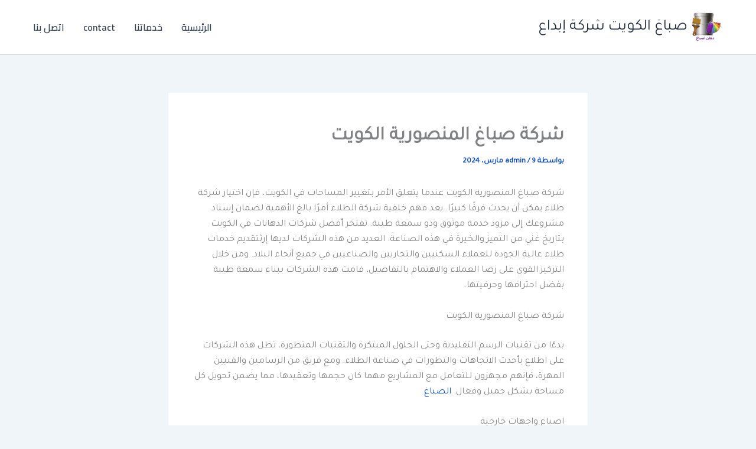

--- FILE ---
content_type: text/html; charset=UTF-8
request_url: https://dyeskwait.com/%D8%B4%D8%B1%D9%83%D8%A9-%D8%B5%D8%A8%D8%A7%D8%BA-%D8%A7%D9%84%D9%85%D9%86%D8%B5%D9%88%D8%B1%D9%8A%D8%A9-%D8%A7%D9%84%D9%83%D9%88%D9%8A%D8%AA/
body_size: 40814
content:
<!DOCTYPE html>
<html dir="rtl" lang="ar">
<head>
<meta charset="UTF-8">
<meta name="viewport" content="width=device-width, initial-scale=1">
	<link rel="profile" href="https://gmpg.org/xfn/11"> 
	<meta name='robots' content='index, follow, max-image-preview:large, max-snippet:-1, max-video-preview:-1' />

	<!-- This site is optimized with the Yoast SEO plugin v26.6 - https://yoast.com/wordpress/plugins/seo/ -->
	<title>شركة صباغ المنصورية الكويت</title>
	<meta name="description" content="شركة صباغ المنصورية الكويت عندما يتعلق الأمر بتغيير المساحات في الكويت، فإن اختيار شركة طلاء يمكن أن يحدث فرقًا كبيرًا. يعد فهم خلفية شركة" />
	<link rel="canonical" href="https://dyeskwait.com/شركة-صباغ-المنصورية-الكويت/" />
	<meta property="og:locale" content="ar_AR" />
	<meta property="og:type" content="article" />
	<meta property="og:title" content="شركة صباغ المنصورية الكويت" />
	<meta property="og:description" content="شركة صباغ المنصورية الكويت عندما يتعلق الأمر بتغيير المساحات في الكويت، فإن اختيار شركة طلاء يمكن أن يحدث فرقًا كبيرًا. يعد فهم خلفية شركة" />
	<meta property="og:url" content="https://dyeskwait.com/شركة-صباغ-المنصورية-الكويت/" />
	<meta property="og:site_name" content="صباغ الكويت شركة إبداع" />
	<meta property="article:publisher" content="https://www.facebook.com/dyerkwit" />
	<meta property="article:published_time" content="2024-03-09T16:53:14+00:00" />
	<meta property="article:modified_time" content="2024-11-26T14:37:43+00:00" />
	<meta property="og:image" content="https://dyeskwait.com/wp-content/uploads/2024/03/WhatsApp-Image-2024-02-03-at-12.02.23-PM.jpeg" />
	<meta property="og:image:width" content="1024" />
	<meta property="og:image:height" content="1024" />
	<meta property="og:image:type" content="image/jpeg" />
	<meta name="author" content="admin" />
	<meta name="twitter:card" content="summary_large_image" />
	<meta name="twitter:creator" content="@mgmg60601" />
	<meta name="twitter:site" content="@mgmg60601" />
	<meta name="twitter:label1" content="كُتب بواسطة" />
	<meta name="twitter:data1" content="admin" />
	<meta name="twitter:label2" content="وقت القراءة المُقدّر" />
	<meta name="twitter:data2" content="14 دقيقة" />
	<script type="application/ld+json" class="yoast-schema-graph">{"@context":"https://schema.org","@graph":[{"@type":"Article","@id":"https://dyeskwait.com/%d8%b4%d8%b1%d9%83%d8%a9-%d8%b5%d8%a8%d8%a7%d8%ba-%d8%a7%d9%84%d9%85%d9%86%d8%b5%d9%88%d8%b1%d9%8a%d8%a9-%d8%a7%d9%84%d9%83%d9%88%d9%8a%d8%aa/#article","isPartOf":{"@id":"https://dyeskwait.com/%d8%b4%d8%b1%d9%83%d8%a9-%d8%b5%d8%a8%d8%a7%d8%ba-%d8%a7%d9%84%d9%85%d9%86%d8%b5%d9%88%d8%b1%d9%8a%d8%a9-%d8%a7%d9%84%d9%83%d9%88%d9%8a%d8%aa/"},"author":{"name":"admin","@id":"https://dyeskwait.com/#/schema/person/9e5892e0e7808750d06d47c35ce09b88"},"headline":"شركة صباغ المنصورية الكويت","datePublished":"2024-03-09T16:53:14+00:00","dateModified":"2024-11-26T14:37:43+00:00","mainEntityOfPage":{"@id":"https://dyeskwait.com/%d8%b4%d8%b1%d9%83%d8%a9-%d8%b5%d8%a8%d8%a7%d8%ba-%d8%a7%d9%84%d9%85%d9%86%d8%b5%d9%88%d8%b1%d9%8a%d8%a9-%d8%a7%d9%84%d9%83%d9%88%d9%8a%d8%aa/"},"wordCount":1,"publisher":{"@id":"https://dyeskwait.com/#organization"},"image":{"@id":"https://dyeskwait.com/%d8%b4%d8%b1%d9%83%d8%a9-%d8%b5%d8%a8%d8%a7%d8%ba-%d8%a7%d9%84%d9%85%d9%86%d8%b5%d9%88%d8%b1%d9%8a%d8%a9-%d8%a7%d9%84%d9%83%d9%88%d9%8a%d8%aa/#primaryimage"},"thumbnailUrl":"https://dyeskwait.com/wp-content/uploads/2024/03/WhatsApp-Image-2024-02-03-at-12.02.23-PM.jpeg","keywords":["شركة صباغ المنصورية الكويت"],"articleSection":["صباغ"],"inLanguage":"ar"},{"@type":"WebPage","@id":"https://dyeskwait.com/%d8%b4%d8%b1%d9%83%d8%a9-%d8%b5%d8%a8%d8%a7%d8%ba-%d8%a7%d9%84%d9%85%d9%86%d8%b5%d9%88%d8%b1%d9%8a%d8%a9-%d8%a7%d9%84%d9%83%d9%88%d9%8a%d8%aa/","url":"https://dyeskwait.com/%d8%b4%d8%b1%d9%83%d8%a9-%d8%b5%d8%a8%d8%a7%d8%ba-%d8%a7%d9%84%d9%85%d9%86%d8%b5%d9%88%d8%b1%d9%8a%d8%a9-%d8%a7%d9%84%d9%83%d9%88%d9%8a%d8%aa/","name":"شركة صباغ المنصورية الكويت","isPartOf":{"@id":"https://dyeskwait.com/#website"},"primaryImageOfPage":{"@id":"https://dyeskwait.com/%d8%b4%d8%b1%d9%83%d8%a9-%d8%b5%d8%a8%d8%a7%d8%ba-%d8%a7%d9%84%d9%85%d9%86%d8%b5%d9%88%d8%b1%d9%8a%d8%a9-%d8%a7%d9%84%d9%83%d9%88%d9%8a%d8%aa/#primaryimage"},"image":{"@id":"https://dyeskwait.com/%d8%b4%d8%b1%d9%83%d8%a9-%d8%b5%d8%a8%d8%a7%d8%ba-%d8%a7%d9%84%d9%85%d9%86%d8%b5%d9%88%d8%b1%d9%8a%d8%a9-%d8%a7%d9%84%d9%83%d9%88%d9%8a%d8%aa/#primaryimage"},"thumbnailUrl":"https://dyeskwait.com/wp-content/uploads/2024/03/WhatsApp-Image-2024-02-03-at-12.02.23-PM.jpeg","datePublished":"2024-03-09T16:53:14+00:00","dateModified":"2024-11-26T14:37:43+00:00","description":"شركة صباغ المنصورية الكويت عندما يتعلق الأمر بتغيير المساحات في الكويت، فإن اختيار شركة طلاء يمكن أن يحدث فرقًا كبيرًا. يعد فهم خلفية شركة","breadcrumb":{"@id":"https://dyeskwait.com/%d8%b4%d8%b1%d9%83%d8%a9-%d8%b5%d8%a8%d8%a7%d8%ba-%d8%a7%d9%84%d9%85%d9%86%d8%b5%d9%88%d8%b1%d9%8a%d8%a9-%d8%a7%d9%84%d9%83%d9%88%d9%8a%d8%aa/#breadcrumb"},"inLanguage":"ar","potentialAction":[{"@type":"ReadAction","target":["https://dyeskwait.com/%d8%b4%d8%b1%d9%83%d8%a9-%d8%b5%d8%a8%d8%a7%d8%ba-%d8%a7%d9%84%d9%85%d9%86%d8%b5%d9%88%d8%b1%d9%8a%d8%a9-%d8%a7%d9%84%d9%83%d9%88%d9%8a%d8%aa/"]}]},{"@type":"ImageObject","inLanguage":"ar","@id":"https://dyeskwait.com/%d8%b4%d8%b1%d9%83%d8%a9-%d8%b5%d8%a8%d8%a7%d8%ba-%d8%a7%d9%84%d9%85%d9%86%d8%b5%d9%88%d8%b1%d9%8a%d8%a9-%d8%a7%d9%84%d9%83%d9%88%d9%8a%d8%aa/#primaryimage","url":"https://dyeskwait.com/wp-content/uploads/2024/03/WhatsApp-Image-2024-02-03-at-12.02.23-PM.jpeg","contentUrl":"https://dyeskwait.com/wp-content/uploads/2024/03/WhatsApp-Image-2024-02-03-at-12.02.23-PM.jpeg","width":1024,"height":1024,"caption":"شركة صباغ المنصورية الكويت"},{"@type":"BreadcrumbList","@id":"https://dyeskwait.com/%d8%b4%d8%b1%d9%83%d8%a9-%d8%b5%d8%a8%d8%a7%d8%ba-%d8%a7%d9%84%d9%85%d9%86%d8%b5%d9%88%d8%b1%d9%8a%d8%a9-%d8%a7%d9%84%d9%83%d9%88%d9%8a%d8%aa/#breadcrumb","itemListElement":[{"@type":"ListItem","position":1,"name":"الرئيسية","item":"https://dyeskwait.com/"},{"@type":"ListItem","position":2,"name":"شركة صباغ المنصورية الكويت"}]},{"@type":"WebSite","@id":"https://dyeskwait.com/#website","url":"https://dyeskwait.com/","name":"صباغ الكويت شركة إبداع","description":"صباغ الكويت - صباغ ورق جدران شركة إبداع","publisher":{"@id":"https://dyeskwait.com/#organization"},"alternateName":"صباغ الكويت - صباغ ورق جدران","potentialAction":[{"@type":"SearchAction","target":{"@type":"EntryPoint","urlTemplate":"https://dyeskwait.com/?s={search_term_string}"},"query-input":{"@type":"PropertyValueSpecification","valueRequired":true,"valueName":"search_term_string"}}],"inLanguage":"ar"},{"@type":"Organization","@id":"https://dyeskwait.com/#organization","name":"اصباغ الكويت - صباغ شاطر ورخيص","alternateName":"صباغ الكويت - صباغ ورق جدران","url":"https://dyeskwait.com/","logo":{"@type":"ImageObject","inLanguage":"ar","@id":"https://dyeskwait.com/#/schema/logo/image/","url":"https://dyeskwait.com/wp-content/uploads/2024/06/9.png","contentUrl":"https://dyeskwait.com/wp-content/uploads/2024/06/9.png","width":512,"height":512,"caption":"اصباغ الكويت - صباغ شاطر ورخيص"},"image":{"@id":"https://dyeskwait.com/#/schema/logo/image/"},"sameAs":["https://www.facebook.com/dyerkwit","https://x.com/mgmg60601"]},{"@type":"Person","@id":"https://dyeskwait.com/#/schema/person/9e5892e0e7808750d06d47c35ce09b88","name":"admin","image":{"@type":"ImageObject","inLanguage":"ar","@id":"https://dyeskwait.com/#/schema/person/image/","url":"https://secure.gravatar.com/avatar/91dbe3a855fd55b356f02685d88866345b890cde1d60b3be4a5e4e3a76abbac0?s=96&d=identicon&r=g","contentUrl":"https://secure.gravatar.com/avatar/91dbe3a855fd55b356f02685d88866345b890cde1d60b3be4a5e4e3a76abbac0?s=96&d=identicon&r=g","caption":"admin"},"sameAs":["http://dyeskwait.com"],"url":"https://dyeskwait.com/author/admin/"}]}</script>
	<!-- / Yoast SEO plugin. -->


<link rel='dns-prefetch' href='//fonts.googleapis.com' />
<link rel="alternate" type="application/rss+xml" title="صباغ الكويت شركة إبداع &laquo; خلاصة التعليقات" href="https://dyeskwait.com/comments/feed/" />
<style id='wp-img-auto-sizes-contain-inline-css'>
img:is([sizes=auto i],[sizes^="auto," i]){contain-intrinsic-size:3000px 1500px}
/*# sourceURL=wp-img-auto-sizes-contain-inline-css */
</style>
<link rel='stylesheet' id='astra-theme-css-rtl-css' href='https://dyeskwait.com/wp-content/themes/astra/assets/css/minified/main.min-rtl.css?ver=4.12.1' media='all' />
<style id='astra-theme-css-inline-css'>
:root{--ast-post-nav-space:0;--ast-container-default-xlg-padding:2.5em;--ast-container-default-lg-padding:2.5em;--ast-container-default-slg-padding:2em;--ast-container-default-md-padding:2.5em;--ast-container-default-sm-padding:2.5em;--ast-container-default-xs-padding:2.4em;--ast-container-default-xxs-padding:1.8em;--ast-code-block-background:#ECEFF3;--ast-comment-inputs-background:#F9FAFB;--ast-normal-container-width:1200px;--ast-narrow-container-width:750px;--ast-blog-title-font-weight:600;--ast-blog-meta-weight:600;--ast-global-color-primary:var(--ast-global-color-5);--ast-global-color-secondary:var(--ast-global-color-4);--ast-global-color-alternate-background:var(--ast-global-color-7);--ast-global-color-subtle-background:var(--ast-global-color-6);--ast-bg-style-guide:var( --ast-global-color-secondary,--ast-global-color-5 );--ast-shadow-style-guide:0px 0px 4px 0 #00000057;--ast-global-dark-bg-style:#fff;--ast-global-dark-lfs:#fbfbfb;--ast-widget-bg-color:#fafafa;--ast-wc-container-head-bg-color:#fbfbfb;--ast-title-layout-bg:#eeeeee;--ast-search-border-color:#e7e7e7;--ast-lifter-hover-bg:#e6e6e6;--ast-gallery-block-color:#000;--srfm-color-input-label:var(--ast-global-color-2);}html{font-size:100%;}a{color:#0449d1;}a:hover,a:focus{color:var(--ast-global-color-1);}body,button,input,select,textarea,.ast-button,.ast-custom-button{font-family:'Tajawal',sans-serif;font-weight:400;font-size:16px;font-size:1rem;line-height:var(--ast-body-line-height,1.65em);}blockquote{color:#000000;}h1,h2,h3,h4,h5,h6,.entry-content :where(h1,h2,h3,h4,h5,h6),.site-title,.site-title a{font-family:'Cairo',sans-serif;font-weight:600;}.ast-site-identity .site-title a{color:var(--ast-global-color-2);}.site-title{font-size:26px;font-size:1.625rem;display:block;}header .custom-logo-link img{max-width:60px;width:60px;}.astra-logo-svg{width:60px;}.site-header .site-description{font-size:15px;font-size:0.9375rem;display:none;}.entry-title{font-size:20px;font-size:1.25rem;}.ast-blog-single-element.ast-taxonomy-container a{font-size:14px;font-size:0.875rem;}.ast-blog-meta-container{font-size:13px;font-size:0.8125rem;}.archive .ast-article-post .ast-article-inner,.blog .ast-article-post .ast-article-inner,.archive .ast-article-post .ast-article-inner:hover,.blog .ast-article-post .ast-article-inner:hover{border-top-left-radius:6px;border-top-right-radius:6px;border-bottom-right-radius:6px;border-bottom-left-radius:6px;overflow:hidden;}h1,.entry-content :where(h1){font-size:36px;font-size:2.25rem;font-weight:600;font-family:'Cairo',sans-serif;line-height:1.4em;}h2,.entry-content :where(h2){font-size:30px;font-size:1.875rem;font-weight:600;font-family:'Cairo',sans-serif;line-height:1.3em;}h3,.entry-content :where(h3){font-size:24px;font-size:1.5rem;font-weight:600;font-family:'Cairo',sans-serif;line-height:1.3em;}h4,.entry-content :where(h4){font-size:20px;font-size:1.25rem;line-height:1.2em;font-weight:600;font-family:'Cairo',sans-serif;}h5,.entry-content :where(h5){font-size:16px;font-size:1rem;line-height:1.2em;font-weight:600;font-family:'Cairo',sans-serif;}h6,.entry-content :where(h6){font-size:16px;font-size:1rem;line-height:1.25em;font-weight:600;font-family:'Cairo',sans-serif;}::selection{background-color:#0d6efd;color:#ffffff;}body,h1,h2,h3,h4,h5,h6,.entry-title a,.entry-content :where(h1,h2,h3,h4,h5,h6){color:#1a1a1a;}.tagcloud a:hover,.tagcloud a:focus,.tagcloud a.current-item{color:#ffffff;border-color:#0449d1;background-color:#0449d1;}input:focus,input[type="text"]:focus,input[type="email"]:focus,input[type="url"]:focus,input[type="password"]:focus,input[type="reset"]:focus,input[type="search"]:focus,textarea:focus{border-color:#0449d1;}input[type="radio"]:checked,input[type=reset],input[type="checkbox"]:checked,input[type="checkbox"]:hover:checked,input[type="checkbox"]:focus:checked,input[type=range]::-webkit-slider-thumb{border-color:#0449d1;background-color:#0449d1;box-shadow:none;}.site-footer a:hover + .post-count,.site-footer a:focus + .post-count{background:#0449d1;border-color:#0449d1;}.single .nav-links .nav-previous,.single .nav-links .nav-next{color:#0449d1;}.entry-meta,.entry-meta *{line-height:1.45;color:#0449d1;font-weight:600;}.entry-meta a:not(.ast-button):hover,.entry-meta a:not(.ast-button):hover *,.entry-meta a:not(.ast-button):focus,.entry-meta a:not(.ast-button):focus *,.page-links > .page-link,.page-links .page-link:hover,.post-navigation a:hover{color:var(--ast-global-color-1);}#cat option,.secondary .calendar_wrap thead a,.secondary .calendar_wrap thead a:visited{color:#0449d1;}.secondary .calendar_wrap #today,.ast-progress-val span{background:#0449d1;}.secondary a:hover + .post-count,.secondary a:focus + .post-count{background:#0449d1;border-color:#0449d1;}.calendar_wrap #today > a{color:#ffffff;}.page-links .page-link,.single .post-navigation a{color:#1a1a1a;}.ast-search-menu-icon .search-form button.search-submit{padding:0 4px;}.ast-search-menu-icon form.search-form{padding-right:0;}.ast-search-menu-icon.slide-search input.search-field{width:0;}.ast-header-search .ast-search-menu-icon.ast-dropdown-active .search-form,.ast-header-search .ast-search-menu-icon.ast-dropdown-active .search-field:focus{transition:all 0.2s;}.search-form input.search-field:focus{outline:none;}.ast-search-menu-icon .search-form button.search-submit:focus,.ast-theme-transparent-header .ast-header-search .ast-dropdown-active .ast-icon,.ast-theme-transparent-header .ast-inline-search .search-field:focus .ast-icon{color:var(--ast-global-color-1);}.ast-header-search .slide-search .search-form{border:2px solid var(--ast-global-color-0);}.ast-header-search .slide-search .search-field{background-color:(--ast-global-dark-bg-style);}.ast-archive-title{color:#212529;}.widget-title,.widget .wp-block-heading{font-size:22px;font-size:1.375rem;color:#212529;}.ast-single-post .entry-content a,.ast-comment-content a:not(.ast-comment-edit-reply-wrap a){text-decoration:underline;}.ast-single-post .wp-block-button .wp-block-button__link,.ast-single-post .entry-content .uagb-tab a,.ast-single-post .entry-content .uagb-ifb-cta a,.ast-single-post .entry-content .wp-block-uagb-buttons a,.ast-single-post .entry-content .uabb-module-content a,.ast-single-post .entry-content .uagb-post-grid a,.ast-single-post .entry-content .uagb-timeline a,.ast-single-post .entry-content .uagb-toc__wrap a,.ast-single-post .entry-content .uagb-taxomony-box a,.entry-content .wp-block-latest-posts > li > a,.ast-single-post .entry-content .wp-block-file__button,a.ast-post-filter-single,.ast-single-post .wp-block-buttons .wp-block-button.is-style-outline .wp-block-button__link,.ast-single-post .ast-comment-content .comment-reply-link,.ast-single-post .ast-comment-content .comment-edit-link{text-decoration:none;}.ast-search-menu-icon.slide-search a:focus-visible:focus-visible,.astra-search-icon:focus-visible,#close:focus-visible,a:focus-visible,.ast-menu-toggle:focus-visible,.site .skip-link:focus-visible,.wp-block-loginout input:focus-visible,.wp-block-search.wp-block-search__button-inside .wp-block-search__inside-wrapper,.ast-header-navigation-arrow:focus-visible,.ast-orders-table__row .ast-orders-table__cell:focus-visible,a#ast-apply-coupon:focus-visible,#ast-apply-coupon:focus-visible,#close:focus-visible,.button.search-submit:focus-visible,#search_submit:focus,.normal-search:focus-visible,.ast-header-account-wrap:focus-visible,.astra-cart-drawer-close:focus,.ast-single-variation:focus,.ast-button:focus,.ast-builder-button-wrap:has(.ast-custom-button-link:focus),.ast-builder-button-wrap .ast-custom-button-link:focus{outline-style:dotted;outline-color:inherit;outline-width:thin;}input:focus,input[type="text"]:focus,input[type="email"]:focus,input[type="url"]:focus,input[type="password"]:focus,input[type="reset"]:focus,input[type="search"]:focus,input[type="number"]:focus,textarea:focus,.wp-block-search__input:focus,[data-section="section-header-mobile-trigger"] .ast-button-wrap .ast-mobile-menu-trigger-minimal:focus,.ast-mobile-popup-drawer.active .menu-toggle-close:focus,#ast-scroll-top:focus,#coupon_code:focus,#ast-coupon-code:focus{border-style:dotted;border-color:inherit;border-width:thin;}input{outline:none;}.ast-logo-title-inline .site-logo-img{padding-right:1em;}.site-logo-img img{ transition:all 0.2s linear;}body .ast-oembed-container *{position:absolute;top:0;width:100%;height:100%;right:0;}body .wp-block-embed-pocket-casts .ast-oembed-container *{position:unset;}.ast-single-post-featured-section + article {margin-top: 2em;}.site-content .ast-single-post-featured-section img {width: 100%;overflow: hidden;object-fit: cover;}.ast-separate-container .site-content .ast-single-post-featured-section + article {margin-top: -80px;z-index: 9;position: relative;border-radius: 4px;}@media (min-width: 922px) {.ast-no-sidebar .site-content .ast-article-image-container--wide {margin-left: -120px;margin-right: -120px;max-width: unset;width: unset;}.ast-left-sidebar .site-content .ast-article-image-container--wide,.ast-right-sidebar .site-content .ast-article-image-container--wide {margin-left: -10px;margin-right: -10px;}.site-content .ast-article-image-container--full {margin-left: calc( -50vw + 50%);margin-right: calc( -50vw + 50%);max-width: 100vw;width: 100vw;}.ast-left-sidebar .site-content .ast-article-image-container--full,.ast-right-sidebar .site-content .ast-article-image-container--full {margin-left: -10px;margin-right: -10px;max-width: inherit;width: auto;}}.site > .ast-single-related-posts-container {margin-top: 0;}@media (min-width: 922px) {.ast-desktop .ast-container--narrow {max-width: var(--ast-narrow-container-width);margin: 0 auto;}}input[type="text"],input[type="number"],input[type="email"],input[type="url"],input[type="password"],input[type="search"],input[type=reset],input[type=tel],input[type=date],select,textarea{font-size:16px;font-style:normal;font-weight:400;line-height:24px;width:100%;padding:12px 16px;border-radius:4px;box-shadow:0px 1px 2px 0px rgba(0,0,0,0.05);color:var(--ast-form-input-text,#475569);}input[type="text"],input[type="number"],input[type="email"],input[type="url"],input[type="password"],input[type="search"],input[type=reset],input[type=tel],input[type=date],select{height:40px;}input[type="date"]{border-width:1px;border-style:solid;border-color:var(--ast-border-color);background:var( --ast-global-color-secondary,--ast-global-color-5 );}input[type="text"]:focus,input[type="number"]:focus,input[type="email"]:focus,input[type="url"]:focus,input[type="password"]:focus,input[type="search"]:focus,input[type=reset]:focus,input[type="tel"]:focus,input[type="date"]:focus,select:focus,textarea:focus{border-color:#046BD2;box-shadow:none;outline:none;color:var(--ast-form-input-focus-text,#475569);}label,legend{color:var(--ast-global-color-2,#111827 );font-size:14px;font-style:normal;font-weight:500;line-height:20px;}select{padding:6px 10px;}fieldset{padding:30px;border-radius:4px;}button,.ast-button,.button,input[type="button"],input[type="reset"],input[type="submit"]{border-radius:4px;box-shadow:0px 1px 2px 0px rgba(0,0,0,0.05);}:root{--ast-comment-inputs-background:#FFF;}::placeholder{color:var(--ast-form-field-color,#9CA3AF);}::-ms-input-placeholder{color:var(--ast-form-field-color,#9CA3AF);}@media (max-width:921.9px){#ast-desktop-header{display:none;}}@media (min-width:922px){#ast-mobile-header{display:none;}}.wp-block-buttons.aligncenter{justify-content:center;}@media (max-width:921px){.ast-theme-transparent-header #primary,.ast-theme-transparent-header #secondary{padding:0;}}@media (max-width:921px){.ast-plain-container.ast-no-sidebar #primary{padding:0;}}.ast-plain-container.ast-no-sidebar #primary{margin-top:0;margin-bottom:0;}@media (min-width:1200px){.ast-plain-container.ast-no-sidebar #primary{margin-top:60px;margin-bottom:60px;}}.wp-block-button.is-style-outline .wp-block-button__link{border-color:#0d6efd;}div.wp-block-button.is-style-outline > .wp-block-button__link:not(.has-text-color),div.wp-block-button.wp-block-button__link.is-style-outline:not(.has-text-color){color:#0d6efd;}.wp-block-button.is-style-outline .wp-block-button__link:hover,.wp-block-buttons .wp-block-button.is-style-outline .wp-block-button__link:focus,.wp-block-buttons .wp-block-button.is-style-outline > .wp-block-button__link:not(.has-text-color):hover,.wp-block-buttons .wp-block-button.wp-block-button__link.is-style-outline:not(.has-text-color):hover{color:#ffffff;background-color:var(--ast-global-color-1);border-color:var(--ast-global-color-1);}.post-page-numbers.current .page-link,.ast-pagination .page-numbers.current{color:#ffffff;border-color:#0d6efd;background-color:#0d6efd;}.wp-block-buttons .wp-block-button.is-style-outline .wp-block-button__link.wp-element-button,.ast-outline-button,.wp-block-uagb-buttons-child .uagb-buttons-repeater.ast-outline-button{border-color:#0d6efd;font-family:inherit;font-weight:500;font-size:16px;font-size:1rem;line-height:1em;padding-top:15px;padding-right:30px;padding-bottom:15px;padding-left:30px;}.wp-block-buttons .wp-block-button.is-style-outline > .wp-block-button__link:not(.has-text-color),.wp-block-buttons .wp-block-button.wp-block-button__link.is-style-outline:not(.has-text-color),.ast-outline-button{color:#0d6efd;}.wp-block-button.is-style-outline .wp-block-button__link:hover,.wp-block-buttons .wp-block-button.is-style-outline .wp-block-button__link:focus,.wp-block-buttons .wp-block-button.is-style-outline > .wp-block-button__link:not(.has-text-color):hover,.wp-block-buttons .wp-block-button.wp-block-button__link.is-style-outline:not(.has-text-color):hover,.ast-outline-button:hover,.ast-outline-button:focus,.wp-block-uagb-buttons-child .uagb-buttons-repeater.ast-outline-button:hover,.wp-block-uagb-buttons-child .uagb-buttons-repeater.ast-outline-button:focus{color:#ffffff;background-color:var(--ast-global-color-1);border-color:var(--ast-global-color-1);}.wp-block-button .wp-block-button__link.wp-element-button.is-style-outline:not(.has-background),.wp-block-button.is-style-outline>.wp-block-button__link.wp-element-button:not(.has-background),.ast-outline-button{background-color:transparent;}@media (max-width:921px){.wp-block-buttons .wp-block-button.is-style-outline .wp-block-button__link.wp-element-button,.ast-outline-button,.wp-block-uagb-buttons-child .uagb-buttons-repeater.ast-outline-button{padding-top:14px;padding-right:28px;padding-bottom:14px;padding-left:28px;}}@media (max-width:544px){.wp-block-buttons .wp-block-button.is-style-outline .wp-block-button__link.wp-element-button,.ast-outline-button,.wp-block-uagb-buttons-child .uagb-buttons-repeater.ast-outline-button{padding-top:12px;padding-right:24px;padding-bottom:12px;padding-left:24px;}}.entry-content[data-ast-blocks-layout] > figure{margin-bottom:1em;}h1.widget-title{font-weight:600;}h2.widget-title{font-weight:600;}h3.widget-title{font-weight:600;}#page{display:flex;flex-direction:column;min-height:100vh;}.ast-404-layout-1 h1.page-title{color:var(--ast-global-color-2);}.single .post-navigation a{line-height:1em;height:inherit;}.error-404 .page-sub-title{font-size:1.5rem;font-weight:inherit;}.search .site-content .content-area .search-form{margin-bottom:0;}#page .site-content{flex-grow:1;}.widget{margin-bottom:1.25em;}#secondary li{line-height:1.5em;}#secondary .wp-block-group h2{margin-bottom:0.7em;}#secondary h2{font-size:1.7rem;}.ast-separate-container .ast-article-post,.ast-separate-container .ast-article-single,.ast-separate-container .comment-respond{padding:2.5em;}.ast-separate-container .ast-article-single .ast-article-single{padding:0;}.ast-article-single .wp-block-post-template-is-layout-grid{padding-right:0;}.ast-separate-container .comments-title,.ast-narrow-container .comments-title{padding:1.5em 2em;}.ast-page-builder-template .comment-form-textarea,.ast-comment-formwrap .ast-grid-common-col{padding:0;}.ast-comment-formwrap{padding:0;display:inline-flex;column-gap:20px;width:100%;margin-left:0;margin-right:0;}.comments-area textarea#comment:focus,.comments-area textarea#comment:active,.comments-area .ast-comment-formwrap input[type="text"]:focus,.comments-area .ast-comment-formwrap input[type="text"]:active {box-shadow:none;outline:none;}.archive.ast-page-builder-template .entry-header{margin-top:2em;}.ast-page-builder-template .ast-comment-formwrap{width:100%;}.entry-title{margin-bottom:0.6em;}.ast-archive-description p{font-size:inherit;font-weight:inherit;line-height:inherit;}.ast-article-single figure,.ast-article-single img:not(figure img){box-shadow:0 0 30px 0 rgba(0,0,0,.15);-webkit-box-shadow:0 0 30px 0 rgba(0,0,0,.15);-moz-box-shadow:0 0 30px 0 rgba(0,0,0,.15);}.ast-separate-container .ast-comment-list li.depth-1,.hentry{margin-bottom:1.5em;}.site-content section.ast-archive-description{margin-bottom:2em;}@media (min-width:921px){.ast-left-sidebar.ast-page-builder-template #secondary,.archive.ast-right-sidebar.ast-page-builder-template .site-main{padding-right:20px;padding-left:20px;}}@media (max-width:544px){.ast-comment-formwrap.ast-row{column-gap:10px;display:inline-block;}#ast-commentform .ast-grid-common-col{position:relative;width:100%;}}@media (min-width:1201px){.ast-separate-container .ast-article-post,.ast-separate-container .ast-article-single,.ast-separate-container .ast-author-box,.ast-separate-container .ast-404-layout-1,.ast-separate-container .no-results{padding:2.5em;}}@media (max-width:921px){.ast-left-sidebar #content > .ast-container{display:flex;flex-direction:column-reverse;width:100%;}}@media (min-width:922px){.ast-separate-container.ast-right-sidebar #primary,.ast-separate-container.ast-left-sidebar #primary{border:0;}.search-no-results.ast-separate-container #primary{margin-bottom:4em;}}.wp-block-button .wp-block-button__link{color:#ffffff;}.wp-block-button .wp-block-button__link:hover,.wp-block-button .wp-block-button__link:focus{color:#ffffff;background-color:var(--ast-global-color-1);border-color:var(--ast-global-color-1);}.wp-block-button .wp-block-button__link,.wp-block-search .wp-block-search__button,body .wp-block-file .wp-block-file__button{border-color:#0d6efd;background-color:#0d6efd;color:#ffffff;font-family:inherit;font-weight:500;line-height:1em;font-size:16px;font-size:1rem;padding-top:15px;padding-right:30px;padding-bottom:15px;padding-left:30px;}@media (max-width:921px){.wp-block-button .wp-block-button__link,.wp-block-search .wp-block-search__button,body .wp-block-file .wp-block-file__button{padding-top:14px;padding-right:28px;padding-bottom:14px;padding-left:28px;}}@media (max-width:544px){.wp-block-button .wp-block-button__link,.wp-block-search .wp-block-search__button,body .wp-block-file .wp-block-file__button{padding-top:12px;padding-right:24px;padding-bottom:12px;padding-left:24px;}}.menu-toggle,button,.ast-button,.ast-custom-button,.button,input#submit,input[type="button"],input[type="submit"],input[type="reset"],#comments .submit,.search .search-submit,form[CLASS*="wp-block-search__"].wp-block-search .wp-block-search__inside-wrapper .wp-block-search__button,body .wp-block-file .wp-block-file__button,.search .search-submit{border-style:solid;border-top-width:0;border-right-width:0;border-left-width:0;border-bottom-width:0;color:#ffffff;border-color:#0d6efd;background-color:#0d6efd;padding-top:15px;padding-right:30px;padding-bottom:15px;padding-left:30px;font-family:inherit;font-weight:500;font-size:16px;font-size:1rem;line-height:1em;}button:focus,.menu-toggle:hover,button:hover,.ast-button:hover,.ast-custom-button:hover .button:hover,.ast-custom-button:hover ,input[type=reset]:hover,input[type=reset]:focus,input#submit:hover,input#submit:focus,input[type="button"]:hover,input[type="button"]:focus,input[type="submit"]:hover,input[type="submit"]:focus,form[CLASS*="wp-block-search__"].wp-block-search .wp-block-search__inside-wrapper .wp-block-search__button:hover,form[CLASS*="wp-block-search__"].wp-block-search .wp-block-search__inside-wrapper .wp-block-search__button:focus,body .wp-block-file .wp-block-file__button:hover,body .wp-block-file .wp-block-file__button:focus{color:#ffffff;background-color:var(--ast-global-color-1);border-color:var(--ast-global-color-1);}form[CLASS*="wp-block-search__"].wp-block-search .wp-block-search__inside-wrapper .wp-block-search__button.has-icon{padding-top:calc(15px - 3px);padding-right:calc(30px - 3px);padding-bottom:calc(15px - 3px);padding-left:calc(30px - 3px);}@media (max-width:921px){.menu-toggle,button,.ast-button,.ast-custom-button,.button,input#submit,input[type="button"],input[type="submit"],input[type="reset"],#comments .submit,.search .search-submit,form[CLASS*="wp-block-search__"].wp-block-search .wp-block-search__inside-wrapper .wp-block-search__button,body .wp-block-file .wp-block-file__button,.search .search-submit{padding-top:14px;padding-right:28px;padding-bottom:14px;padding-left:28px;}}@media (max-width:544px){.menu-toggle,button,.ast-button,.ast-custom-button,.button,input#submit,input[type="button"],input[type="submit"],input[type="reset"],#comments .submit,.search .search-submit,form[CLASS*="wp-block-search__"].wp-block-search .wp-block-search__inside-wrapper .wp-block-search__button,body .wp-block-file .wp-block-file__button,.search .search-submit{padding-top:12px;padding-right:24px;padding-bottom:12px;padding-left:24px;}}@media (max-width:921px){.ast-mobile-header-stack .main-header-bar .ast-search-menu-icon{display:inline-block;}.ast-header-break-point.ast-header-custom-item-outside .ast-mobile-header-stack .main-header-bar .ast-search-icon{margin:0;}.ast-comment-avatar-wrap img{max-width:2.5em;}.ast-comment-meta{padding:0 1.8888em 1.3333em;}}@media (min-width:544px){.ast-container{max-width:100%;}}@media (max-width:544px){.ast-separate-container .ast-article-post,.ast-separate-container .ast-article-single,.ast-separate-container .comments-title,.ast-separate-container .ast-archive-description{padding:1.5em 1em;}.ast-separate-container #content .ast-container{padding-left:0.54em;padding-right:0.54em;}.ast-separate-container .ast-comment-list .bypostauthor{padding:.5em;}.ast-search-menu-icon.ast-dropdown-active .search-field{width:170px;}} #ast-mobile-header .ast-site-header-cart-li a{pointer-events:none;}.ast-separate-container{background-color:var(--ast-global-color-4);background-image:none;}@media (max-width:921px){.site-title{display:block;}.site-header .site-description{display:none;}h1,.entry-content :where(h1){font-size:30px;}h2,.entry-content :where(h2){font-size:25px;}h3,.entry-content :where(h3){font-size:20px;}}@media (max-width:544px){.site-title{display:block;}.site-header .site-description{display:none;}h1,.entry-content :where(h1){font-size:30px;}h2,.entry-content :where(h2){font-size:25px;}h3,.entry-content :where(h3){font-size:20px;}}@media (max-width:921px){html{font-size:91.2%;}}@media (max-width:544px){html{font-size:91.2%;}}@media (min-width:922px){.ast-container{max-width:1240px;}}@media (min-width:922px){.ast-narrow-container .site-content > .ast-container{max-width:750px;}}@media (min-width:922px){.ast-narrow-container .site-content > .ast-container{max-width:750px;}}@media (min-width:922px){.site-content .ast-container{display:flex;}}@media (max-width:921px){.site-content .ast-container{flex-direction:column;}}@media (min-width:922px){.main-header-menu .sub-menu .menu-item.ast-left-align-sub-menu:hover > .sub-menu,.main-header-menu .sub-menu .menu-item.ast-left-align-sub-menu.focus > .sub-menu{margin-left:-0px;}}.entry-content li > p{margin-bottom:0;}.site .comments-area{padding-bottom:2em;margin-top:2em;}.wp-block-file {display: flex;align-items: center;flex-wrap: wrap;justify-content: space-between;}.wp-block-pullquote {border: none;}.wp-block-pullquote blockquote::before {content: "\201D";font-family: "Helvetica",sans-serif;display: flex;transform: rotate( 180deg );font-size: 6rem;font-style: normal;line-height: 1;font-weight: bold;align-items: center;justify-content: center;}.has-text-align-right > blockquote::before {justify-content: flex-start;}.has-text-align-left > blockquote::before {justify-content: flex-end;}figure.wp-block-pullquote.is-style-solid-color blockquote {max-width: 100%;text-align: inherit;}:root {--wp--custom--ast-default-block-top-padding: 3em;--wp--custom--ast-default-block-right-padding: 3em;--wp--custom--ast-default-block-bottom-padding: 3em;--wp--custom--ast-default-block-left-padding: 3em;--wp--custom--ast-container-width: 1200px;--wp--custom--ast-content-width-size: 1200px;--wp--custom--ast-wide-width-size: calc(1200px + var(--wp--custom--ast-default-block-left-padding) + var(--wp--custom--ast-default-block-right-padding));}.ast-narrow-container {--wp--custom--ast-content-width-size: 750px;--wp--custom--ast-wide-width-size: 750px;}@media(max-width: 921px) {:root {--wp--custom--ast-default-block-top-padding: 3em;--wp--custom--ast-default-block-right-padding: 2em;--wp--custom--ast-default-block-bottom-padding: 3em;--wp--custom--ast-default-block-left-padding: 2em;}}@media(max-width: 544px) {:root {--wp--custom--ast-default-block-top-padding: 3em;--wp--custom--ast-default-block-right-padding: 1.5em;--wp--custom--ast-default-block-bottom-padding: 3em;--wp--custom--ast-default-block-left-padding: 1.5em;}}.entry-content > .wp-block-group,.entry-content > .wp-block-cover,.entry-content > .wp-block-columns {padding-top: var(--wp--custom--ast-default-block-top-padding);padding-right: var(--wp--custom--ast-default-block-right-padding);padding-bottom: var(--wp--custom--ast-default-block-bottom-padding);padding-left: var(--wp--custom--ast-default-block-left-padding);}.ast-plain-container.ast-no-sidebar .entry-content > .alignfull,.ast-page-builder-template .ast-no-sidebar .entry-content > .alignfull {margin-left: calc( -50vw + 50%);margin-right: calc( -50vw + 50%);max-width: 100vw;width: 100vw;}.ast-plain-container.ast-no-sidebar .entry-content .alignfull .alignfull,.ast-page-builder-template.ast-no-sidebar .entry-content .alignfull .alignfull,.ast-plain-container.ast-no-sidebar .entry-content .alignfull .alignwide,.ast-page-builder-template.ast-no-sidebar .entry-content .alignfull .alignwide,.ast-plain-container.ast-no-sidebar .entry-content .alignwide .alignfull,.ast-page-builder-template.ast-no-sidebar .entry-content .alignwide .alignfull,.ast-plain-container.ast-no-sidebar .entry-content .alignwide .alignwide,.ast-page-builder-template.ast-no-sidebar .entry-content .alignwide .alignwide,.ast-plain-container.ast-no-sidebar .entry-content .wp-block-column .alignfull,.ast-page-builder-template.ast-no-sidebar .entry-content .wp-block-column .alignfull,.ast-plain-container.ast-no-sidebar .entry-content .wp-block-column .alignwide,.ast-page-builder-template.ast-no-sidebar .entry-content .wp-block-column .alignwide {margin-left: auto;margin-right: auto;width: 100%;}[data-ast-blocks-layout] .wp-block-separator:not(.is-style-dots) {height: 0;}[data-ast-blocks-layout] .wp-block-separator {margin: 20px auto;}[data-ast-blocks-layout] .wp-block-separator:not(.is-style-wide):not(.is-style-dots) {max-width: 100px;}[data-ast-blocks-layout] .wp-block-separator.has-background {padding: 0;}.entry-content[data-ast-blocks-layout] > * {max-width: var(--wp--custom--ast-content-width-size);margin-left: auto;margin-right: auto;}.entry-content[data-ast-blocks-layout] > .alignwide {max-width: var(--wp--custom--ast-wide-width-size);}.entry-content[data-ast-blocks-layout] .alignfull {max-width: none;}.entry-content .wp-block-columns {margin-bottom: 0;}blockquote {margin: 1.5em;border-color: rgba(0,0,0,0.05);}.wp-block-quote:not(.has-text-align-right):not(.has-text-align-center) {border-right: 5px solid rgba(0,0,0,0.05);}.has-text-align-right > blockquote,blockquote.has-text-align-right {border-left: 5px solid rgba(0,0,0,0.05);}.has-text-align-left > blockquote,blockquote.has-text-align-left {border-right: 5px solid rgba(0,0,0,0.05);}.wp-block-site-tagline,.wp-block-latest-posts .read-more {margin-top: 15px;}.wp-block-loginout p label {display: block;}.wp-block-loginout p:not(.login-remember):not(.login-submit) input {width: 100%;}.wp-block-loginout input:focus {border-color: transparent;}.wp-block-loginout input:focus {outline: thin dotted;}.entry-content .wp-block-media-text .wp-block-media-text__content {padding: 0 0 0 8%;}.entry-content .wp-block-media-text.has-media-on-the-right .wp-block-media-text__content {padding: 0 8% 0 0;}.entry-content .wp-block-media-text.has-background .wp-block-media-text__content {padding: 8%;}.entry-content .wp-block-cover:not([class*="background-color"]):not(.has-text-color.has-link-color) .wp-block-cover__inner-container,.entry-content .wp-block-cover:not([class*="background-color"]) .wp-block-cover-image-text,.entry-content .wp-block-cover:not([class*="background-color"]) .wp-block-cover-text,.entry-content .wp-block-cover-image:not([class*="background-color"]) .wp-block-cover__inner-container,.entry-content .wp-block-cover-image:not([class*="background-color"]) .wp-block-cover-image-text,.entry-content .wp-block-cover-image:not([class*="background-color"]) .wp-block-cover-text {color: var(--ast-global-color-primary,var(--ast-global-color-5));}.wp-block-loginout .login-remember input {width: 1.1rem;height: 1.1rem;margin: 0 5px 4px 0;vertical-align: middle;}.wp-block-latest-posts > li > *:first-child,.wp-block-latest-posts:not(.is-grid) > li:first-child {margin-top: 0;}.entry-content > .wp-block-buttons,.entry-content > .wp-block-uagb-buttons {margin-bottom: 1.5em;}.wp-block-search__inside-wrapper .wp-block-search__input {padding: 0 10px;color: var(--ast-global-color-3);background: var(--ast-global-color-primary,var(--ast-global-color-5));border-color: var(--ast-border-color);}.wp-block-latest-posts .read-more {margin-bottom: 1.5em;}.wp-block-search__no-button .wp-block-search__inside-wrapper .wp-block-search__input {padding-top: 5px;padding-bottom: 5px;}.wp-block-latest-posts .wp-block-latest-posts__post-date,.wp-block-latest-posts .wp-block-latest-posts__post-author {font-size: 1rem;}.wp-block-latest-posts > li > *,.wp-block-latest-posts:not(.is-grid) > li {margin-top: 12px;margin-bottom: 12px;}.ast-page-builder-template .entry-content[data-ast-blocks-layout] > .alignwide:where(:not(.uagb-is-root-container):not(.spectra-is-root-container)) > * {max-width: var(--wp--custom--ast-wide-width-size);}.ast-page-builder-template .entry-content[data-ast-blocks-layout] > .inherit-container-width > *,.ast-page-builder-template .entry-content[data-ast-blocks-layout] > *:not(.wp-block-group):where(:not(.uagb-is-root-container):not(.spectra-is-root-container)) > *,.entry-content[data-ast-blocks-layout] > .wp-block-cover .wp-block-cover__inner-container {max-width: var(--wp--custom--ast-content-width-size) ;margin-left: auto;margin-right: auto;}.ast-page-builder-template .entry-content[data-ast-blocks-layout] > *,.ast-page-builder-template .entry-content[data-ast-blocks-layout] > .alignfull:where(:not(.wp-block-group):not(.uagb-is-root-container):not(.spectra-is-root-container)) > * {max-width: none;}.entry-content[data-ast-blocks-layout] .wp-block-cover:not(.alignleft):not(.alignright) {width: auto;}@media(max-width: 1200px) {.ast-separate-container .entry-content > .alignfull,.ast-separate-container .entry-content[data-ast-blocks-layout] > .alignwide,.ast-plain-container .entry-content[data-ast-blocks-layout] > .alignwide,.ast-plain-container .entry-content .alignfull {margin-left: calc(-1 * min(var(--ast-container-default-xlg-padding),20px)) ;margin-right: calc(-1 * min(var(--ast-container-default-xlg-padding),20px));}}@media(min-width: 1201px) {.ast-separate-container .entry-content > .alignfull {margin-left: calc(-1 * var(--ast-container-default-xlg-padding) );margin-right: calc(-1 * var(--ast-container-default-xlg-padding) );}.ast-separate-container .entry-content[data-ast-blocks-layout] > .alignwide,.ast-plain-container .entry-content[data-ast-blocks-layout] > .alignwide {margin-left: calc(-1 * var(--wp--custom--ast-default-block-left-padding) );margin-right: calc(-1 * var(--wp--custom--ast-default-block-right-padding) );}}@media(min-width: 921px) {.ast-separate-container .entry-content .wp-block-group.alignwide:not(.inherit-container-width) > :where(:not(.alignleft):not(.alignright)),.ast-plain-container .entry-content .wp-block-group.alignwide:not(.inherit-container-width) > :where(:not(.alignleft):not(.alignright)) {max-width: calc( var(--wp--custom--ast-content-width-size) + 80px );}.ast-plain-container.ast-right-sidebar .entry-content[data-ast-blocks-layout] .alignfull,.ast-plain-container.ast-left-sidebar .entry-content[data-ast-blocks-layout] .alignfull {margin-left: -60px;margin-right: -60px;}}@media(min-width: 544px) {.entry-content > .alignleft {margin-left: 20px;}.entry-content > .alignright {margin-right: 20px;}}@media (max-width:544px){.wp-block-columns .wp-block-column:not(:last-child){margin-bottom:20px;}.wp-block-latest-posts{margin:0;}}@media( max-width: 600px ) {.entry-content .wp-block-media-text .wp-block-media-text__content,.entry-content .wp-block-media-text.has-media-on-the-right .wp-block-media-text__content {padding: 8% 0 0;}.entry-content .wp-block-media-text.has-background .wp-block-media-text__content {padding: 8%;}}.ast-page-builder-template .entry-header {padding-right: 0;}.ast-narrow-container .site-content .wp-block-uagb-image--align-full .wp-block-uagb-image__figure {max-width: 100%;margin-left: auto;margin-right: auto;}.entry-content ul,.entry-content ol {padding: revert;margin: revert;padding-right: 20px;}.entry-content ul.wc-block-product-template{padding: 0;}:root .has-ast-global-color-0-color{color:var(--ast-global-color-0);}:root .has-ast-global-color-0-background-color{background-color:var(--ast-global-color-0);}:root .wp-block-button .has-ast-global-color-0-color{color:var(--ast-global-color-0);}:root .wp-block-button .has-ast-global-color-0-background-color{background-color:var(--ast-global-color-0);}:root .has-ast-global-color-1-color{color:var(--ast-global-color-1);}:root .has-ast-global-color-1-background-color{background-color:var(--ast-global-color-1);}:root .wp-block-button .has-ast-global-color-1-color{color:var(--ast-global-color-1);}:root .wp-block-button .has-ast-global-color-1-background-color{background-color:var(--ast-global-color-1);}:root .has-ast-global-color-2-color{color:var(--ast-global-color-2);}:root .has-ast-global-color-2-background-color{background-color:var(--ast-global-color-2);}:root .wp-block-button .has-ast-global-color-2-color{color:var(--ast-global-color-2);}:root .wp-block-button .has-ast-global-color-2-background-color{background-color:var(--ast-global-color-2);}:root .has-ast-global-color-3-color{color:var(--ast-global-color-3);}:root .has-ast-global-color-3-background-color{background-color:var(--ast-global-color-3);}:root .wp-block-button .has-ast-global-color-3-color{color:var(--ast-global-color-3);}:root .wp-block-button .has-ast-global-color-3-background-color{background-color:var(--ast-global-color-3);}:root .has-ast-global-color-4-color{color:var(--ast-global-color-4);}:root .has-ast-global-color-4-background-color{background-color:var(--ast-global-color-4);}:root .wp-block-button .has-ast-global-color-4-color{color:var(--ast-global-color-4);}:root .wp-block-button .has-ast-global-color-4-background-color{background-color:var(--ast-global-color-4);}:root .has-ast-global-color-5-color{color:var(--ast-global-color-5);}:root .has-ast-global-color-5-background-color{background-color:var(--ast-global-color-5);}:root .wp-block-button .has-ast-global-color-5-color{color:var(--ast-global-color-5);}:root .wp-block-button .has-ast-global-color-5-background-color{background-color:var(--ast-global-color-5);}:root .has-ast-global-color-6-color{color:var(--ast-global-color-6);}:root .has-ast-global-color-6-background-color{background-color:var(--ast-global-color-6);}:root .wp-block-button .has-ast-global-color-6-color{color:var(--ast-global-color-6);}:root .wp-block-button .has-ast-global-color-6-background-color{background-color:var(--ast-global-color-6);}:root .has-ast-global-color-7-color{color:var(--ast-global-color-7);}:root .has-ast-global-color-7-background-color{background-color:var(--ast-global-color-7);}:root .wp-block-button .has-ast-global-color-7-color{color:var(--ast-global-color-7);}:root .wp-block-button .has-ast-global-color-7-background-color{background-color:var(--ast-global-color-7);}:root .has-ast-global-color-8-color{color:var(--ast-global-color-8);}:root .has-ast-global-color-8-background-color{background-color:var(--ast-global-color-8);}:root .wp-block-button .has-ast-global-color-8-color{color:var(--ast-global-color-8);}:root .wp-block-button .has-ast-global-color-8-background-color{background-color:var(--ast-global-color-8);}:root{--ast-global-color-0:#046bd2;--ast-global-color-1:#045cb4;--ast-global-color-2:#1e293b;--ast-global-color-3:#334155;--ast-global-color-4:#F0F5FA;--ast-global-color-5:#FFFFFF;--ast-global-color-6:#D1D5DB;--ast-global-color-7:#111111;--ast-global-color-8:#111111;}:root {--ast-border-color : #e9ecef;}.ast-single-entry-banner {-js-display: flex;display: flex;flex-direction: column;justify-content: center;text-align: center;position: relative;background: var(--ast-title-layout-bg);}.ast-single-entry-banner[data-banner-layout="layout-1"] {max-width: 1200px;background: inherit;padding: 20px 0;}.ast-single-entry-banner[data-banner-width-type="custom"] {margin: 0 auto;width: 100%;}.ast-single-entry-banner + .site-content .entry-header {margin-bottom: 0;}.site .ast-author-avatar {--ast-author-avatar-size: ;}a.ast-underline-text {text-decoration: underline;}.ast-container > .ast-terms-link {position: relative;display: block;}a.ast-button.ast-badge-tax {padding: 4px 8px;border-radius: 3px;font-size: inherit;}header.entry-header{text-align:right;}header.entry-header .entry-title{font-weight:600;font-size:32px;font-size:2rem;}header.entry-header .entry-meta,header.entry-header .entry-meta *{font-weight:600;font-size:13px;font-size:0.8125rem;}header.entry-header > *:not(:last-child){margin-bottom:15px;}header.entry-header .post-thumb-img-content{text-align:center;}header.entry-header .post-thumb img,.ast-single-post-featured-section.post-thumb img{aspect-ratio:16/9;width:100%;height:100%;}@media (max-width:921px){header.entry-header{text-align:right;}}@media (max-width:544px){header.entry-header{text-align:right;}}.ast-archive-entry-banner {-js-display: flex;display: flex;flex-direction: column;justify-content: center;text-align: center;position: relative;background: var(--ast-title-layout-bg);}.ast-archive-entry-banner[data-banner-width-type="custom"] {margin: 0 auto;width: 100%;}.ast-archive-entry-banner[data-banner-layout="layout-1"] {background: inherit;padding: 20px 0;text-align: right;}body.archive .ast-archive-description{max-width:1200px;width:100%;text-align:right;padding-top:3em;padding-right:3em;padding-bottom:3em;padding-left:3em;}body.archive .ast-archive-description .ast-archive-title,body.archive .ast-archive-description .ast-archive-title *{font-weight:600;font-size:32px;font-size:2rem;}body.archive .ast-archive-description > *:not(:last-child){margin-bottom:10px;}@media (max-width:921px){body.archive .ast-archive-description{text-align:right;}}@media (max-width:544px){body.archive .ast-archive-description{text-align:right;}}.ast-breadcrumbs .trail-browse,.ast-breadcrumbs .trail-items,.ast-breadcrumbs .trail-items li{display:inline-block;margin:0;padding:0;border:none;background:inherit;text-indent:0;text-decoration:none;}.ast-breadcrumbs .trail-browse{font-size:inherit;font-style:inherit;font-weight:inherit;color:inherit;}.ast-breadcrumbs .trail-items{list-style:none;}.trail-items li::after{padding:0 0.3em;content:"\00bb";}.trail-items li:last-of-type::after{display:none;}h1,h2,h3,h4,h5,h6,.entry-content :where(h1,h2,h3,h4,h5,h6){color:#212529;}.entry-title a{color:#212529;}@media (max-width:921px){.ast-builder-grid-row-container.ast-builder-grid-row-tablet-3-firstrow .ast-builder-grid-row > *:first-child,.ast-builder-grid-row-container.ast-builder-grid-row-tablet-3-lastrow .ast-builder-grid-row > *:last-child{grid-column:1 / -1;}}@media (max-width:544px){.ast-builder-grid-row-container.ast-builder-grid-row-mobile-3-firstrow .ast-builder-grid-row > *:first-child,.ast-builder-grid-row-container.ast-builder-grid-row-mobile-3-lastrow .ast-builder-grid-row > *:last-child{grid-column:1 / -1;}}.ast-builder-layout-element[data-section="title_tagline"]{display:flex;}@media (max-width:921px){.ast-header-break-point .ast-builder-layout-element[data-section="title_tagline"]{display:flex;}}@media (max-width:544px){.ast-header-break-point .ast-builder-layout-element[data-section="title_tagline"]{display:flex;}}.ast-builder-menu-1{font-family:inherit;font-weight:inherit;}.ast-builder-menu-1 .menu-item > .menu-link{color:var(--ast-global-color-3);}.ast-builder-menu-1 .menu-item > .ast-menu-toggle{color:var(--ast-global-color-3);}.ast-builder-menu-1 .menu-item:hover > .menu-link,.ast-builder-menu-1 .inline-on-mobile .menu-item:hover > .ast-menu-toggle{color:var(--ast-global-color-1);}.ast-builder-menu-1 .menu-item:hover > .ast-menu-toggle{color:var(--ast-global-color-1);}.ast-builder-menu-1 .menu-item.current-menu-item > .menu-link,.ast-builder-menu-1 .inline-on-mobile .menu-item.current-menu-item > .ast-menu-toggle,.ast-builder-menu-1 .current-menu-ancestor > .menu-link{color:var(--ast-global-color-1);}.ast-builder-menu-1 .menu-item.current-menu-item > .ast-menu-toggle{color:var(--ast-global-color-1);}.ast-builder-menu-1 .sub-menu,.ast-builder-menu-1 .inline-on-mobile .sub-menu{border-top-width:2px;border-bottom-width:0px;border-right-width:0px;border-left-width:0px;border-color:#0d6efd;border-style:solid;}.ast-builder-menu-1 .sub-menu .sub-menu{top:-2px;}.ast-builder-menu-1 .main-header-menu > .menu-item > .sub-menu,.ast-builder-menu-1 .main-header-menu > .menu-item > .astra-full-megamenu-wrapper{margin-top:0px;}.ast-desktop .ast-builder-menu-1 .main-header-menu > .menu-item > .sub-menu:before,.ast-desktop .ast-builder-menu-1 .main-header-menu > .menu-item > .astra-full-megamenu-wrapper:before{height:calc( 0px + 2px + 5px );}.ast-desktop .ast-builder-menu-1 .menu-item .sub-menu .menu-link{border-style:none;}@media (max-width:921px){.ast-header-break-point .ast-builder-menu-1 .menu-item.menu-item-has-children > .ast-menu-toggle{top:0;}.ast-builder-menu-1 .inline-on-mobile .menu-item.menu-item-has-children > .ast-menu-toggle{left:-15px;}.ast-builder-menu-1 .menu-item-has-children > .menu-link:after{content:unset;}.ast-builder-menu-1 .main-header-menu > .menu-item > .sub-menu,.ast-builder-menu-1 .main-header-menu > .menu-item > .astra-full-megamenu-wrapper{margin-top:0;}}@media (max-width:544px){.ast-header-break-point .ast-builder-menu-1 .menu-item.menu-item-has-children > .ast-menu-toggle{top:0;}.ast-builder-menu-1 .main-header-menu > .menu-item > .sub-menu,.ast-builder-menu-1 .main-header-menu > .menu-item > .astra-full-megamenu-wrapper{margin-top:0;}}.ast-builder-menu-1{display:flex;}@media (max-width:921px){.ast-header-break-point .ast-builder-menu-1{display:flex;}}@media (max-width:544px){.ast-header-break-point .ast-builder-menu-1{display:flex;}}.site-below-footer-wrap{padding-top:20px;padding-bottom:20px;}.site-below-footer-wrap[data-section="section-below-footer-builder"]{background-color:var(--ast-global-color-5);min-height:60px;border-style:solid;border-width:0px;border-top-width:1px;border-top-color:var( --ast-global-color-subtle-background,--ast-global-color-7 );}.site-below-footer-wrap[data-section="section-below-footer-builder"] .ast-builder-grid-row{max-width:1200px;min-height:60px;margin-left:auto;margin-right:auto;}.site-below-footer-wrap[data-section="section-below-footer-builder"] .ast-builder-grid-row,.site-below-footer-wrap[data-section="section-below-footer-builder"] .site-footer-section{align-items:center;}.site-below-footer-wrap[data-section="section-below-footer-builder"].ast-footer-row-inline .site-footer-section{display:flex;margin-bottom:0;}.ast-builder-grid-row-full .ast-builder-grid-row{grid-template-columns:1fr;}@media (max-width:921px){.site-below-footer-wrap[data-section="section-below-footer-builder"].ast-footer-row-tablet-inline .site-footer-section{display:flex;margin-bottom:0;}.site-below-footer-wrap[data-section="section-below-footer-builder"].ast-footer-row-tablet-stack .site-footer-section{display:block;margin-bottom:10px;}.ast-builder-grid-row-container.ast-builder-grid-row-tablet-full .ast-builder-grid-row{grid-template-columns:1fr;}}@media (max-width:544px){.site-below-footer-wrap[data-section="section-below-footer-builder"].ast-footer-row-mobile-inline .site-footer-section{display:flex;margin-bottom:0;}.site-below-footer-wrap[data-section="section-below-footer-builder"].ast-footer-row-mobile-stack .site-footer-section{display:block;margin-bottom:10px;}.ast-builder-grid-row-container.ast-builder-grid-row-mobile-full .ast-builder-grid-row{grid-template-columns:1fr;}}.site-below-footer-wrap[data-section="section-below-footer-builder"]{display:grid;}@media (max-width:921px){.ast-header-break-point .site-below-footer-wrap[data-section="section-below-footer-builder"]{display:grid;}}@media (max-width:544px){.ast-header-break-point .site-below-footer-wrap[data-section="section-below-footer-builder"]{display:grid;}}.ast-footer-copyright{text-align:center;}.ast-footer-copyright.site-footer-focus-item {color:var(--ast-global-color-3);}@media (max-width:921px){.ast-footer-copyright{text-align:center;}}@media (max-width:544px){.ast-footer-copyright{text-align:center;}}.ast-footer-copyright.site-footer-focus-item {font-size:16px;font-size:1rem;}.ast-footer-copyright.ast-builder-layout-element{display:flex;}@media (max-width:921px){.ast-header-break-point .ast-footer-copyright.ast-builder-layout-element{display:flex;}}@media (max-width:544px){.ast-header-break-point .ast-footer-copyright.ast-builder-layout-element{display:flex;}}.footer-widget-area.widget-area.site-footer-focus-item{width:auto;}.ast-footer-row-inline .footer-widget-area.widget-area.site-footer-focus-item{width:100%;}.ast-header-break-point .main-header-bar{border-bottom-width:1px;}@media (min-width:922px){.main-header-bar{border-bottom-width:1px;}}.main-header-menu .menu-item, #astra-footer-menu .menu-item, .main-header-bar .ast-masthead-custom-menu-items{-js-display:flex;display:flex;-webkit-box-pack:center;-webkit-justify-content:center;-moz-box-pack:center;-ms-flex-pack:center;justify-content:center;-webkit-box-orient:vertical;-webkit-box-direction:normal;-webkit-flex-direction:column;-moz-box-orient:vertical;-moz-box-direction:normal;-ms-flex-direction:column;flex-direction:column;}.main-header-menu > .menu-item > .menu-link, #astra-footer-menu > .menu-item > .menu-link{height:100%;-webkit-box-align:center;-webkit-align-items:center;-moz-box-align:center;-ms-flex-align:center;align-items:center;-js-display:flex;display:flex;}.ast-header-break-point .main-navigation ul .menu-item .menu-link .icon-arrow:first-of-type svg{top:.2em;margin-top:0px;margin-right:0px;width:.65em;transform:translate(0, -2px) rotateZ(90deg);}.ast-mobile-popup-content .ast-submenu-expanded > .ast-menu-toggle{transform:rotateX(180deg);overflow-y:auto;}@media (min-width:922px){.ast-builder-menu .main-navigation > ul > li:last-child a{margin-left:0;}}.ast-separate-container .ast-article-inner{background-color:var(--ast-global-color-5);background-image:none;}@media (max-width:921px){.ast-separate-container .ast-article-inner{background-color:var(--ast-global-color-5);background-image:none;}}@media (max-width:544px){.ast-separate-container .ast-article-inner{background-color:var(--ast-global-color-5);background-image:none;}}.ast-separate-container .ast-article-single:not(.ast-related-post), .ast-separate-container .error-404, .ast-separate-container .no-results, .single.ast-separate-container .site-main .ast-author-meta, .ast-separate-container .related-posts-title-wrapper, .ast-separate-container .comments-count-wrapper, .ast-box-layout.ast-plain-container .site-content, .ast-padded-layout.ast-plain-container .site-content, .ast-separate-container .ast-archive-description, .ast-separate-container .comments-area{background-color:var(--ast-global-color-5);background-image:none;}@media (max-width:921px){.ast-separate-container .ast-article-single:not(.ast-related-post), .ast-separate-container .error-404, .ast-separate-container .no-results, .single.ast-separate-container .site-main .ast-author-meta, .ast-separate-container .related-posts-title-wrapper, .ast-separate-container .comments-count-wrapper, .ast-box-layout.ast-plain-container .site-content, .ast-padded-layout.ast-plain-container .site-content, .ast-separate-container .ast-archive-description{background-color:var(--ast-global-color-5);background-image:none;}}@media (max-width:544px){.ast-separate-container .ast-article-single:not(.ast-related-post), .ast-separate-container .error-404, .ast-separate-container .no-results, .single.ast-separate-container .site-main .ast-author-meta, .ast-separate-container .related-posts-title-wrapper, .ast-separate-container .comments-count-wrapper, .ast-box-layout.ast-plain-container .site-content, .ast-padded-layout.ast-plain-container .site-content, .ast-separate-container .ast-archive-description{background-color:var(--ast-global-color-5);background-image:none;}}.ast-separate-container.ast-two-container #secondary .widget{background-color:var(--ast-global-color-5);background-image:none;}@media (max-width:921px){.ast-separate-container.ast-two-container #secondary .widget{background-color:var(--ast-global-color-5);background-image:none;}}@media (max-width:544px){.ast-separate-container.ast-two-container #secondary .widget{background-color:var(--ast-global-color-5);background-image:none;}}.ast-plain-container, .ast-page-builder-template{background-color:var(--ast-global-color-5);background-image:none;}@media (max-width:921px){.ast-plain-container, .ast-page-builder-template{background-color:var(--ast-global-color-5);background-image:none;}}@media (max-width:544px){.ast-plain-container, .ast-page-builder-template{background-color:var(--ast-global-color-5);background-image:none;}}
		#ast-scroll-top {
			display: none;
			position: fixed;
			text-align: center;
			cursor: pointer;
			z-index: 99;
			width: 2.1em;
			height: 2.1em;
			line-height: 2.1;
			color: #ffffff;
			border-radius: 2px;
			content: "";
			outline: inherit;
		}
		@media (min-width: 769px) {
			#ast-scroll-top {
				content: "769";
			}
		}
		#ast-scroll-top .ast-icon.icon-arrow svg {
			margin-right: 0px;
			vertical-align: middle;
			transform: translate(0, -20%) rotate(180deg);
			width: 1.6em;
		}
		.ast-scroll-to-top-right {
			left: 30px;
			bottom: 30px;
		}
		.ast-scroll-to-top-left {
			right: 30px;
			bottom: 30px;
		}
	#ast-scroll-top{background-color:#0449d1;font-size:15px;}#ast-scroll-top .ast-icon.icon-arrow svg{margin-right:0px;}@media (max-width:921px){#ast-scroll-top .ast-icon.icon-arrow svg{width:1em;}}.ast-mobile-header-content > *,.ast-desktop-header-content > * {padding: 10px 0;height: auto;}.ast-mobile-header-content > *:first-child,.ast-desktop-header-content > *:first-child {padding-top: 10px;}.ast-mobile-header-content > .ast-builder-menu,.ast-desktop-header-content > .ast-builder-menu {padding-top: 0;}.ast-mobile-header-content > *:last-child,.ast-desktop-header-content > *:last-child {padding-bottom: 0;}.ast-mobile-header-content .ast-search-menu-icon.ast-inline-search label,.ast-desktop-header-content .ast-search-menu-icon.ast-inline-search label {width: 100%;}.ast-desktop-header-content .main-header-bar-navigation .ast-submenu-expanded > .ast-menu-toggle::before {transform: rotateX(180deg);}#ast-desktop-header .ast-desktop-header-content,.ast-mobile-header-content .ast-search-icon,.ast-desktop-header-content .ast-search-icon,.ast-mobile-header-wrap .ast-mobile-header-content,.ast-main-header-nav-open.ast-popup-nav-open .ast-mobile-header-wrap .ast-mobile-header-content,.ast-main-header-nav-open.ast-popup-nav-open .ast-desktop-header-content {display: none;}.ast-main-header-nav-open.ast-header-break-point #ast-desktop-header .ast-desktop-header-content,.ast-main-header-nav-open.ast-header-break-point .ast-mobile-header-wrap .ast-mobile-header-content {display: block;}.ast-desktop .ast-desktop-header-content .astra-menu-animation-slide-up > .menu-item > .sub-menu,.ast-desktop .ast-desktop-header-content .astra-menu-animation-slide-up > .menu-item .menu-item > .sub-menu,.ast-desktop .ast-desktop-header-content .astra-menu-animation-slide-down > .menu-item > .sub-menu,.ast-desktop .ast-desktop-header-content .astra-menu-animation-slide-down > .menu-item .menu-item > .sub-menu,.ast-desktop .ast-desktop-header-content .astra-menu-animation-fade > .menu-item > .sub-menu,.ast-desktop .ast-desktop-header-content .astra-menu-animation-fade > .menu-item .menu-item > .sub-menu {opacity: 1;visibility: visible;}.ast-hfb-header.ast-default-menu-enable.ast-header-break-point .ast-mobile-header-wrap .ast-mobile-header-content .main-header-bar-navigation {width: unset;margin: unset;}.ast-mobile-header-content.content-align-flex-end .main-header-bar-navigation .menu-item-has-children > .ast-menu-toggle,.ast-desktop-header-content.content-align-flex-end .main-header-bar-navigation .menu-item-has-children > .ast-menu-toggle {right: calc( 20px - 0.907em);left: auto;}.ast-mobile-header-content .ast-search-menu-icon,.ast-mobile-header-content .ast-search-menu-icon.slide-search,.ast-desktop-header-content .ast-search-menu-icon,.ast-desktop-header-content .ast-search-menu-icon.slide-search {width: 100%;position: relative;display: block;left: auto;transform: none;}.ast-mobile-header-content .ast-search-menu-icon.slide-search .search-form,.ast-mobile-header-content .ast-search-menu-icon .search-form,.ast-desktop-header-content .ast-search-menu-icon.slide-search .search-form,.ast-desktop-header-content .ast-search-menu-icon .search-form {left: 0;visibility: visible;opacity: 1;position: relative;top: auto;transform: none;padding: 0;display: block;overflow: hidden;}.ast-mobile-header-content .ast-search-menu-icon.ast-inline-search .search-field,.ast-mobile-header-content .ast-search-menu-icon .search-field,.ast-desktop-header-content .ast-search-menu-icon.ast-inline-search .search-field,.ast-desktop-header-content .ast-search-menu-icon .search-field {width: 100%;padding-left: 5.5em;}.ast-mobile-header-content .ast-search-menu-icon .search-submit,.ast-desktop-header-content .ast-search-menu-icon .search-submit {display: block;position: absolute;height: 100%;top: 0;left: 0;padding: 0 1em;border-radius: 0;}.ast-hfb-header.ast-default-menu-enable.ast-header-break-point .ast-mobile-header-wrap .ast-mobile-header-content .main-header-bar-navigation ul .sub-menu .menu-link {padding-right: 30px;}.ast-hfb-header.ast-default-menu-enable.ast-header-break-point .ast-mobile-header-wrap .ast-mobile-header-content .main-header-bar-navigation .sub-menu .menu-item .menu-item .menu-link {padding-right: 40px;}.ast-mobile-popup-drawer.active .ast-mobile-popup-inner{background-color:#ffffff;;}.ast-mobile-header-wrap .ast-mobile-header-content, .ast-desktop-header-content{background-color:#ffffff;;}.ast-mobile-popup-content > *, .ast-mobile-header-content > *, .ast-desktop-popup-content > *, .ast-desktop-header-content > *{padding-top:0px;padding-bottom:0px;}.content-align-flex-start .ast-builder-layout-element{justify-content:flex-start;}.content-align-flex-start .main-header-menu{text-align:right;}.rtl #ast-mobile-popup-wrapper #ast-mobile-popup{pointer-events:none;}.rtl #ast-mobile-popup-wrapper #ast-mobile-popup.active{pointer-events:unset;}.ast-mobile-popup-drawer.active .menu-toggle-close{color:#3a3a3a;}.ast-mobile-header-wrap .ast-primary-header-bar,.ast-primary-header-bar .site-primary-header-wrap{min-height:80px;}.ast-desktop .ast-primary-header-bar .main-header-menu > .menu-item{line-height:80px;}.ast-header-break-point #masthead .ast-mobile-header-wrap .ast-primary-header-bar,.ast-header-break-point #masthead .ast-mobile-header-wrap .ast-below-header-bar,.ast-header-break-point #masthead .ast-mobile-header-wrap .ast-above-header-bar{padding-left:20px;padding-right:20px;}.ast-header-break-point .ast-primary-header-bar{border-bottom-width:1px;border-bottom-color:var( --ast-global-color-subtle-background,--ast-global-color-7 );border-bottom-style:solid;}@media (min-width:922px){.ast-primary-header-bar{border-bottom-width:1px;border-bottom-color:var( --ast-global-color-subtle-background,--ast-global-color-7 );border-bottom-style:solid;}}.ast-primary-header-bar{background-color:var( --ast-global-color-primary,--ast-global-color-4 );}.ast-primary-header-bar{display:block;}@media (max-width:921px){.ast-header-break-point .ast-primary-header-bar{display:grid;}}@media (max-width:544px){.ast-header-break-point .ast-primary-header-bar{display:grid;}}[data-section="section-header-mobile-trigger"] .ast-button-wrap .ast-mobile-menu-trigger-minimal{color:#0d6efd;border:none;background:transparent;}[data-section="section-header-mobile-trigger"] .ast-button-wrap .mobile-menu-toggle-icon .ast-mobile-svg{width:20px;height:20px;fill:#0d6efd;}[data-section="section-header-mobile-trigger"] .ast-button-wrap .mobile-menu-wrap .mobile-menu{color:#0d6efd;}.ast-builder-menu-mobile .main-navigation .main-header-menu .menu-item > .menu-link{color:var(--ast-global-color-3);}.ast-builder-menu-mobile .main-navigation .main-header-menu .menu-item > .ast-menu-toggle{color:var(--ast-global-color-3);}.ast-builder-menu-mobile .main-navigation .main-header-menu .menu-item:hover > .menu-link, .ast-builder-menu-mobile .main-navigation .inline-on-mobile .menu-item:hover > .ast-menu-toggle{color:var(--ast-global-color-1);}.ast-builder-menu-mobile .menu-item:hover > .menu-link, .ast-builder-menu-mobile .main-navigation .inline-on-mobile .menu-item:hover > .ast-menu-toggle{color:var(--ast-global-color-1);}.ast-builder-menu-mobile .main-navigation .menu-item:hover > .ast-menu-toggle{color:var(--ast-global-color-1);}.ast-builder-menu-mobile .main-navigation .menu-item.current-menu-item > .menu-link, .ast-builder-menu-mobile .main-navigation .inline-on-mobile .menu-item.current-menu-item > .ast-menu-toggle, .ast-builder-menu-mobile .main-navigation .menu-item.current-menu-ancestor > .menu-link, .ast-builder-menu-mobile .main-navigation .menu-item.current-menu-ancestor > .ast-menu-toggle{color:var(--ast-global-color-1);}.ast-builder-menu-mobile .main-navigation .menu-item.current-menu-item > .ast-menu-toggle{color:var(--ast-global-color-1);}.ast-builder-menu-mobile .main-navigation .menu-item.menu-item-has-children > .ast-menu-toggle{top:0;}.ast-builder-menu-mobile .main-navigation .menu-item-has-children > .menu-link:after{content:unset;}.ast-hfb-header .ast-builder-menu-mobile .main-header-menu, .ast-hfb-header .ast-builder-menu-mobile .main-navigation .menu-item .menu-link, .ast-hfb-header .ast-builder-menu-mobile .main-navigation .menu-item .sub-menu .menu-link{border-style:none;}.ast-builder-menu-mobile .main-navigation .menu-item.menu-item-has-children > .ast-menu-toggle{top:0;}@media (max-width:921px){.ast-builder-menu-mobile .main-navigation .main-header-menu .menu-item > .menu-link{color:var(--ast-global-color-3);}.ast-builder-menu-mobile .main-navigation .main-header-menu .menu-item > .ast-menu-toggle{color:var(--ast-global-color-3);}.ast-builder-menu-mobile .main-navigation .main-header-menu .menu-item:hover > .menu-link, .ast-builder-menu-mobile .main-navigation .inline-on-mobile .menu-item:hover > .ast-menu-toggle{color:var(--ast-global-color-1);background:var(--ast-global-color-4);}.ast-builder-menu-mobile .main-navigation .menu-item:hover > .ast-menu-toggle{color:var(--ast-global-color-1);}.ast-builder-menu-mobile .main-navigation .menu-item.current-menu-item > .menu-link, .ast-builder-menu-mobile .main-navigation .inline-on-mobile .menu-item.current-menu-item > .ast-menu-toggle, .ast-builder-menu-mobile .main-navigation .menu-item.current-menu-ancestor > .menu-link, .ast-builder-menu-mobile .main-navigation .menu-item.current-menu-ancestor > .ast-menu-toggle{color:var(--ast-global-color-1);background:var(--ast-global-color-4);}.ast-builder-menu-mobile .main-navigation .menu-item.current-menu-item > .ast-menu-toggle{color:var(--ast-global-color-1);}.ast-builder-menu-mobile .main-navigation .menu-item.menu-item-has-children > .ast-menu-toggle{top:0;}.ast-builder-menu-mobile .main-navigation .menu-item-has-children > .menu-link:after{content:unset;}.ast-builder-menu-mobile .main-navigation .main-header-menu , .ast-builder-menu-mobile .main-navigation .main-header-menu .menu-link, .ast-builder-menu-mobile .main-navigation .main-header-menu .sub-menu{background-color:var(--ast-global-color-5);}}@media (max-width:544px){.ast-builder-menu-mobile .main-navigation .menu-item.menu-item-has-children > .ast-menu-toggle{top:0;}}.ast-builder-menu-mobile .main-navigation{display:block;}@media (max-width:921px){.ast-header-break-point .ast-builder-menu-mobile .main-navigation{display:block;}}@media (max-width:544px){.ast-header-break-point .ast-builder-menu-mobile .main-navigation{display:block;}}:root {--ast-single-post-border: #e1e8ed;}.entry-content > * {margin-bottom: 1.5em;}.entry-content :where(h1,h2,h3,h4,h5,h6) {margin-top: 1.5em;margin-bottom: calc(0.3em + 10px);}code,kbd,samp {background: var(--ast-code-block-background);padding: 3px 6px;}.ast-row.comment-textarea fieldset.comment-form-comment {border: none;padding: unset;margin-bottom: 1.5em;}.entry-content .wp-block-image,.entry-content .wp-block-embed {margin-top: 2em;margin-bottom: 3em;}:root {--ast-single-post-nav-padding: 3em 0 0;}.single .post-navigation a p {margin-top: 0.5em;margin-bottom: 0;text-transform: initial;line-height: 1.65em;font-weight: normal;}.single .post-navigation a .ast-post-nav {font-weight: 600;display: block;text-transform: uppercase;font-size: 0.85em;letter-spacing: 0.05em;}.single .post-navigation a svg {top: .125em;width: 1em;height: 1em;position: relative;fill: currentColor;}.page-links .page-link:hover,.single .post-navigation a:hover {color: var(--ast-global-color-1);}@media( min-width: 320px ) {.single .post-navigation .nav-previous a {text-align: left;padding-right: 20px;}.single .post-navigation .nav-next a {text-align: right;padding-left: 20px;}.comment-navigation .nav-previous:after,.post-navigation .nav-previous:after {position: absolute;content: "";top: 25%;right: 0;width: 1px;height: 50%;background: var(--ast-single-post-border,var(--ast-border-color));}}@media( max-width: 544px ) {.single .post-navigation .nav-links {-js-display: inline-flex;display: inline-flex;width: 100%;}.single .post-navigation a p {display: none;}.single .post-navigation .nav-previous {margin-bottom: 0;}}@media( min-width: 421px ) {.single .post-navigation a {max-width: 80%;width: 100%;}.post-navigation a {font-weight: 500;font-size: 16px;}}@media( min-width: 320px ) {.single .post-navigation .nav-previous a {text-align: start;}.single .post-navigation .nav-next a {text-align: end;}}@media( max-width: 544px ) {.single .post-navigation .nav-links {padding-left: 0px;padding-right: 0px;}}
/*# sourceURL=astra-theme-css-inline-css */
</style>
<link rel='stylesheet' id='astra-google-fonts-css' href='https://fonts.googleapis.com/css?family=Tajawal%3A400%2C%7CCairo%3A600%2C&#038;display=fallback&#038;ver=4.12.1' media='all' />
<style id='wp-emoji-styles-inline-css'>

	img.wp-smiley, img.emoji {
		display: inline !important;
		border: none !important;
		box-shadow: none !important;
		height: 1em !important;
		width: 1em !important;
		margin: 0 0.07em !important;
		vertical-align: -0.1em !important;
		background: none !important;
		padding: 0 !important;
	}
/*# sourceURL=wp-emoji-styles-inline-css */
</style>
<style id='wp-block-library-inline-css'>
:root{--wp-block-synced-color:#7a00df;--wp-block-synced-color--rgb:122,0,223;--wp-bound-block-color:var(--wp-block-synced-color);--wp-editor-canvas-background:#ddd;--wp-admin-theme-color:#007cba;--wp-admin-theme-color--rgb:0,124,186;--wp-admin-theme-color-darker-10:#006ba1;--wp-admin-theme-color-darker-10--rgb:0,107,160.5;--wp-admin-theme-color-darker-20:#005a87;--wp-admin-theme-color-darker-20--rgb:0,90,135;--wp-admin-border-width-focus:2px}@media (min-resolution:192dpi){:root{--wp-admin-border-width-focus:1.5px}}.wp-element-button{cursor:pointer}:root .has-very-light-gray-background-color{background-color:#eee}:root .has-very-dark-gray-background-color{background-color:#313131}:root .has-very-light-gray-color{color:#eee}:root .has-very-dark-gray-color{color:#313131}:root .has-vivid-green-cyan-to-vivid-cyan-blue-gradient-background{background:linear-gradient(135deg,#00d084,#0693e3)}:root .has-purple-crush-gradient-background{background:linear-gradient(135deg,#34e2e4,#4721fb 50%,#ab1dfe)}:root .has-hazy-dawn-gradient-background{background:linear-gradient(135deg,#faaca8,#dad0ec)}:root .has-subdued-olive-gradient-background{background:linear-gradient(135deg,#fafae1,#67a671)}:root .has-atomic-cream-gradient-background{background:linear-gradient(135deg,#fdd79a,#004a59)}:root .has-nightshade-gradient-background{background:linear-gradient(135deg,#330968,#31cdcf)}:root .has-midnight-gradient-background{background:linear-gradient(135deg,#020381,#2874fc)}:root{--wp--preset--font-size--normal:16px;--wp--preset--font-size--huge:42px}.has-regular-font-size{font-size:1em}.has-larger-font-size{font-size:2.625em}.has-normal-font-size{font-size:var(--wp--preset--font-size--normal)}.has-huge-font-size{font-size:var(--wp--preset--font-size--huge)}.has-text-align-center{text-align:center}.has-text-align-left{text-align:left}.has-text-align-right{text-align:right}.has-fit-text{white-space:nowrap!important}#end-resizable-editor-section{display:none}.aligncenter{clear:both}.items-justified-left{justify-content:flex-start}.items-justified-center{justify-content:center}.items-justified-right{justify-content:flex-end}.items-justified-space-between{justify-content:space-between}.screen-reader-text{border:0;clip-path:inset(50%);height:1px;margin:-1px;overflow:hidden;padding:0;position:absolute;width:1px;word-wrap:normal!important}.screen-reader-text:focus{background-color:#ddd;clip-path:none;color:#444;display:block;font-size:1em;height:auto;left:5px;line-height:normal;padding:15px 23px 14px;text-decoration:none;top:5px;width:auto;z-index:100000}html :where(.has-border-color){border-style:solid}html :where([style*=border-top-color]){border-top-style:solid}html :where([style*=border-right-color]){border-right-style:solid}html :where([style*=border-bottom-color]){border-bottom-style:solid}html :where([style*=border-left-color]){border-left-style:solid}html :where([style*=border-width]){border-style:solid}html :where([style*=border-top-width]){border-top-style:solid}html :where([style*=border-right-width]){border-right-style:solid}html :where([style*=border-bottom-width]){border-bottom-style:solid}html :where([style*=border-left-width]){border-left-style:solid}html :where(img[class*=wp-image-]){height:auto;max-width:100%}:where(figure){margin:0 0 1em}html :where(.is-position-sticky){--wp-admin--admin-bar--position-offset:var(--wp-admin--admin-bar--height,0px)}@media screen and (max-width:600px){html :where(.is-position-sticky){--wp-admin--admin-bar--position-offset:0px}}

/*# sourceURL=wp-block-library-inline-css */
</style><style id='global-styles-inline-css'>
:root{--wp--preset--aspect-ratio--square: 1;--wp--preset--aspect-ratio--4-3: 4/3;--wp--preset--aspect-ratio--3-4: 3/4;--wp--preset--aspect-ratio--3-2: 3/2;--wp--preset--aspect-ratio--2-3: 2/3;--wp--preset--aspect-ratio--16-9: 16/9;--wp--preset--aspect-ratio--9-16: 9/16;--wp--preset--color--black: #000000;--wp--preset--color--cyan-bluish-gray: #abb8c3;--wp--preset--color--white: #ffffff;--wp--preset--color--pale-pink: #f78da7;--wp--preset--color--vivid-red: #cf2e2e;--wp--preset--color--luminous-vivid-orange: #ff6900;--wp--preset--color--luminous-vivid-amber: #fcb900;--wp--preset--color--light-green-cyan: #7bdcb5;--wp--preset--color--vivid-green-cyan: #00d084;--wp--preset--color--pale-cyan-blue: #8ed1fc;--wp--preset--color--vivid-cyan-blue: #0693e3;--wp--preset--color--vivid-purple: #9b51e0;--wp--preset--color--ast-global-color-0: var(--ast-global-color-0);--wp--preset--color--ast-global-color-1: var(--ast-global-color-1);--wp--preset--color--ast-global-color-2: var(--ast-global-color-2);--wp--preset--color--ast-global-color-3: var(--ast-global-color-3);--wp--preset--color--ast-global-color-4: var(--ast-global-color-4);--wp--preset--color--ast-global-color-5: var(--ast-global-color-5);--wp--preset--color--ast-global-color-6: var(--ast-global-color-6);--wp--preset--color--ast-global-color-7: var(--ast-global-color-7);--wp--preset--color--ast-global-color-8: var(--ast-global-color-8);--wp--preset--gradient--vivid-cyan-blue-to-vivid-purple: linear-gradient(135deg,rgb(6,147,227) 0%,rgb(155,81,224) 100%);--wp--preset--gradient--light-green-cyan-to-vivid-green-cyan: linear-gradient(135deg,rgb(122,220,180) 0%,rgb(0,208,130) 100%);--wp--preset--gradient--luminous-vivid-amber-to-luminous-vivid-orange: linear-gradient(135deg,rgb(252,185,0) 0%,rgb(255,105,0) 100%);--wp--preset--gradient--luminous-vivid-orange-to-vivid-red: linear-gradient(135deg,rgb(255,105,0) 0%,rgb(207,46,46) 100%);--wp--preset--gradient--very-light-gray-to-cyan-bluish-gray: linear-gradient(135deg,rgb(238,238,238) 0%,rgb(169,184,195) 100%);--wp--preset--gradient--cool-to-warm-spectrum: linear-gradient(135deg,rgb(74,234,220) 0%,rgb(151,120,209) 20%,rgb(207,42,186) 40%,rgb(238,44,130) 60%,rgb(251,105,98) 80%,rgb(254,248,76) 100%);--wp--preset--gradient--blush-light-purple: linear-gradient(135deg,rgb(255,206,236) 0%,rgb(152,150,240) 100%);--wp--preset--gradient--blush-bordeaux: linear-gradient(135deg,rgb(254,205,165) 0%,rgb(254,45,45) 50%,rgb(107,0,62) 100%);--wp--preset--gradient--luminous-dusk: linear-gradient(135deg,rgb(255,203,112) 0%,rgb(199,81,192) 50%,rgb(65,88,208) 100%);--wp--preset--gradient--pale-ocean: linear-gradient(135deg,rgb(255,245,203) 0%,rgb(182,227,212) 50%,rgb(51,167,181) 100%);--wp--preset--gradient--electric-grass: linear-gradient(135deg,rgb(202,248,128) 0%,rgb(113,206,126) 100%);--wp--preset--gradient--midnight: linear-gradient(135deg,rgb(2,3,129) 0%,rgb(40,116,252) 100%);--wp--preset--font-size--small: 13px;--wp--preset--font-size--medium: 20px;--wp--preset--font-size--large: 36px;--wp--preset--font-size--x-large: 42px;--wp--preset--spacing--20: 0.44rem;--wp--preset--spacing--30: 0.67rem;--wp--preset--spacing--40: 1rem;--wp--preset--spacing--50: 1.5rem;--wp--preset--spacing--60: 2.25rem;--wp--preset--spacing--70: 3.38rem;--wp--preset--spacing--80: 5.06rem;--wp--preset--shadow--natural: 6px 6px 9px rgba(0, 0, 0, 0.2);--wp--preset--shadow--deep: 12px 12px 50px rgba(0, 0, 0, 0.4);--wp--preset--shadow--sharp: 6px 6px 0px rgba(0, 0, 0, 0.2);--wp--preset--shadow--outlined: 6px 6px 0px -3px rgb(255, 255, 255), 6px 6px rgb(0, 0, 0);--wp--preset--shadow--crisp: 6px 6px 0px rgb(0, 0, 0);}:root { --wp--style--global--content-size: var(--wp--custom--ast-content-width-size);--wp--style--global--wide-size: var(--wp--custom--ast-wide-width-size); }:where(body) { margin: 0; }.wp-site-blocks > .alignleft { float: left; margin-right: 2em; }.wp-site-blocks > .alignright { float: right; margin-left: 2em; }.wp-site-blocks > .aligncenter { justify-content: center; margin-left: auto; margin-right: auto; }:where(.wp-site-blocks) > * { margin-block-start: 24px; margin-block-end: 0; }:where(.wp-site-blocks) > :first-child { margin-block-start: 0; }:where(.wp-site-blocks) > :last-child { margin-block-end: 0; }:root { --wp--style--block-gap: 24px; }:root :where(.is-layout-flow) > :first-child{margin-block-start: 0;}:root :where(.is-layout-flow) > :last-child{margin-block-end: 0;}:root :where(.is-layout-flow) > *{margin-block-start: 24px;margin-block-end: 0;}:root :where(.is-layout-constrained) > :first-child{margin-block-start: 0;}:root :where(.is-layout-constrained) > :last-child{margin-block-end: 0;}:root :where(.is-layout-constrained) > *{margin-block-start: 24px;margin-block-end: 0;}:root :where(.is-layout-flex){gap: 24px;}:root :where(.is-layout-grid){gap: 24px;}.is-layout-flow > .alignleft{float: left;margin-inline-start: 0;margin-inline-end: 2em;}.is-layout-flow > .alignright{float: right;margin-inline-start: 2em;margin-inline-end: 0;}.is-layout-flow > .aligncenter{margin-left: auto !important;margin-right: auto !important;}.is-layout-constrained > .alignleft{float: left;margin-inline-start: 0;margin-inline-end: 2em;}.is-layout-constrained > .alignright{float: right;margin-inline-start: 2em;margin-inline-end: 0;}.is-layout-constrained > .aligncenter{margin-left: auto !important;margin-right: auto !important;}.is-layout-constrained > :where(:not(.alignleft):not(.alignright):not(.alignfull)){max-width: var(--wp--style--global--content-size);margin-left: auto !important;margin-right: auto !important;}.is-layout-constrained > .alignwide{max-width: var(--wp--style--global--wide-size);}body .is-layout-flex{display: flex;}.is-layout-flex{flex-wrap: wrap;align-items: center;}.is-layout-flex > :is(*, div){margin: 0;}body .is-layout-grid{display: grid;}.is-layout-grid > :is(*, div){margin: 0;}body{padding-top: 0px;padding-right: 0px;padding-bottom: 0px;padding-left: 0px;}a:where(:not(.wp-element-button)){text-decoration: none;}:root :where(.wp-element-button, .wp-block-button__link){background-color: #32373c;border-width: 0;color: #fff;font-family: inherit;font-size: inherit;font-style: inherit;font-weight: inherit;letter-spacing: inherit;line-height: inherit;padding-top: calc(0.667em + 2px);padding-right: calc(1.333em + 2px);padding-bottom: calc(0.667em + 2px);padding-left: calc(1.333em + 2px);text-decoration: none;text-transform: inherit;}.has-black-color{color: var(--wp--preset--color--black) !important;}.has-cyan-bluish-gray-color{color: var(--wp--preset--color--cyan-bluish-gray) !important;}.has-white-color{color: var(--wp--preset--color--white) !important;}.has-pale-pink-color{color: var(--wp--preset--color--pale-pink) !important;}.has-vivid-red-color{color: var(--wp--preset--color--vivid-red) !important;}.has-luminous-vivid-orange-color{color: var(--wp--preset--color--luminous-vivid-orange) !important;}.has-luminous-vivid-amber-color{color: var(--wp--preset--color--luminous-vivid-amber) !important;}.has-light-green-cyan-color{color: var(--wp--preset--color--light-green-cyan) !important;}.has-vivid-green-cyan-color{color: var(--wp--preset--color--vivid-green-cyan) !important;}.has-pale-cyan-blue-color{color: var(--wp--preset--color--pale-cyan-blue) !important;}.has-vivid-cyan-blue-color{color: var(--wp--preset--color--vivid-cyan-blue) !important;}.has-vivid-purple-color{color: var(--wp--preset--color--vivid-purple) !important;}.has-ast-global-color-0-color{color: var(--wp--preset--color--ast-global-color-0) !important;}.has-ast-global-color-1-color{color: var(--wp--preset--color--ast-global-color-1) !important;}.has-ast-global-color-2-color{color: var(--wp--preset--color--ast-global-color-2) !important;}.has-ast-global-color-3-color{color: var(--wp--preset--color--ast-global-color-3) !important;}.has-ast-global-color-4-color{color: var(--wp--preset--color--ast-global-color-4) !important;}.has-ast-global-color-5-color{color: var(--wp--preset--color--ast-global-color-5) !important;}.has-ast-global-color-6-color{color: var(--wp--preset--color--ast-global-color-6) !important;}.has-ast-global-color-7-color{color: var(--wp--preset--color--ast-global-color-7) !important;}.has-ast-global-color-8-color{color: var(--wp--preset--color--ast-global-color-8) !important;}.has-black-background-color{background-color: var(--wp--preset--color--black) !important;}.has-cyan-bluish-gray-background-color{background-color: var(--wp--preset--color--cyan-bluish-gray) !important;}.has-white-background-color{background-color: var(--wp--preset--color--white) !important;}.has-pale-pink-background-color{background-color: var(--wp--preset--color--pale-pink) !important;}.has-vivid-red-background-color{background-color: var(--wp--preset--color--vivid-red) !important;}.has-luminous-vivid-orange-background-color{background-color: var(--wp--preset--color--luminous-vivid-orange) !important;}.has-luminous-vivid-amber-background-color{background-color: var(--wp--preset--color--luminous-vivid-amber) !important;}.has-light-green-cyan-background-color{background-color: var(--wp--preset--color--light-green-cyan) !important;}.has-vivid-green-cyan-background-color{background-color: var(--wp--preset--color--vivid-green-cyan) !important;}.has-pale-cyan-blue-background-color{background-color: var(--wp--preset--color--pale-cyan-blue) !important;}.has-vivid-cyan-blue-background-color{background-color: var(--wp--preset--color--vivid-cyan-blue) !important;}.has-vivid-purple-background-color{background-color: var(--wp--preset--color--vivid-purple) !important;}.has-ast-global-color-0-background-color{background-color: var(--wp--preset--color--ast-global-color-0) !important;}.has-ast-global-color-1-background-color{background-color: var(--wp--preset--color--ast-global-color-1) !important;}.has-ast-global-color-2-background-color{background-color: var(--wp--preset--color--ast-global-color-2) !important;}.has-ast-global-color-3-background-color{background-color: var(--wp--preset--color--ast-global-color-3) !important;}.has-ast-global-color-4-background-color{background-color: var(--wp--preset--color--ast-global-color-4) !important;}.has-ast-global-color-5-background-color{background-color: var(--wp--preset--color--ast-global-color-5) !important;}.has-ast-global-color-6-background-color{background-color: var(--wp--preset--color--ast-global-color-6) !important;}.has-ast-global-color-7-background-color{background-color: var(--wp--preset--color--ast-global-color-7) !important;}.has-ast-global-color-8-background-color{background-color: var(--wp--preset--color--ast-global-color-8) !important;}.has-black-border-color{border-color: var(--wp--preset--color--black) !important;}.has-cyan-bluish-gray-border-color{border-color: var(--wp--preset--color--cyan-bluish-gray) !important;}.has-white-border-color{border-color: var(--wp--preset--color--white) !important;}.has-pale-pink-border-color{border-color: var(--wp--preset--color--pale-pink) !important;}.has-vivid-red-border-color{border-color: var(--wp--preset--color--vivid-red) !important;}.has-luminous-vivid-orange-border-color{border-color: var(--wp--preset--color--luminous-vivid-orange) !important;}.has-luminous-vivid-amber-border-color{border-color: var(--wp--preset--color--luminous-vivid-amber) !important;}.has-light-green-cyan-border-color{border-color: var(--wp--preset--color--light-green-cyan) !important;}.has-vivid-green-cyan-border-color{border-color: var(--wp--preset--color--vivid-green-cyan) !important;}.has-pale-cyan-blue-border-color{border-color: var(--wp--preset--color--pale-cyan-blue) !important;}.has-vivid-cyan-blue-border-color{border-color: var(--wp--preset--color--vivid-cyan-blue) !important;}.has-vivid-purple-border-color{border-color: var(--wp--preset--color--vivid-purple) !important;}.has-ast-global-color-0-border-color{border-color: var(--wp--preset--color--ast-global-color-0) !important;}.has-ast-global-color-1-border-color{border-color: var(--wp--preset--color--ast-global-color-1) !important;}.has-ast-global-color-2-border-color{border-color: var(--wp--preset--color--ast-global-color-2) !important;}.has-ast-global-color-3-border-color{border-color: var(--wp--preset--color--ast-global-color-3) !important;}.has-ast-global-color-4-border-color{border-color: var(--wp--preset--color--ast-global-color-4) !important;}.has-ast-global-color-5-border-color{border-color: var(--wp--preset--color--ast-global-color-5) !important;}.has-ast-global-color-6-border-color{border-color: var(--wp--preset--color--ast-global-color-6) !important;}.has-ast-global-color-7-border-color{border-color: var(--wp--preset--color--ast-global-color-7) !important;}.has-ast-global-color-8-border-color{border-color: var(--wp--preset--color--ast-global-color-8) !important;}.has-vivid-cyan-blue-to-vivid-purple-gradient-background{background: var(--wp--preset--gradient--vivid-cyan-blue-to-vivid-purple) !important;}.has-light-green-cyan-to-vivid-green-cyan-gradient-background{background: var(--wp--preset--gradient--light-green-cyan-to-vivid-green-cyan) !important;}.has-luminous-vivid-amber-to-luminous-vivid-orange-gradient-background{background: var(--wp--preset--gradient--luminous-vivid-amber-to-luminous-vivid-orange) !important;}.has-luminous-vivid-orange-to-vivid-red-gradient-background{background: var(--wp--preset--gradient--luminous-vivid-orange-to-vivid-red) !important;}.has-very-light-gray-to-cyan-bluish-gray-gradient-background{background: var(--wp--preset--gradient--very-light-gray-to-cyan-bluish-gray) !important;}.has-cool-to-warm-spectrum-gradient-background{background: var(--wp--preset--gradient--cool-to-warm-spectrum) !important;}.has-blush-light-purple-gradient-background{background: var(--wp--preset--gradient--blush-light-purple) !important;}.has-blush-bordeaux-gradient-background{background: var(--wp--preset--gradient--blush-bordeaux) !important;}.has-luminous-dusk-gradient-background{background: var(--wp--preset--gradient--luminous-dusk) !important;}.has-pale-ocean-gradient-background{background: var(--wp--preset--gradient--pale-ocean) !important;}.has-electric-grass-gradient-background{background: var(--wp--preset--gradient--electric-grass) !important;}.has-midnight-gradient-background{background: var(--wp--preset--gradient--midnight) !important;}.has-small-font-size{font-size: var(--wp--preset--font-size--small) !important;}.has-medium-font-size{font-size: var(--wp--preset--font-size--medium) !important;}.has-large-font-size{font-size: var(--wp--preset--font-size--large) !important;}.has-x-large-font-size{font-size: var(--wp--preset--font-size--x-large) !important;}
/*# sourceURL=global-styles-inline-css */
</style>

<link rel='stylesheet' id='dashicons-css' href='https://dyeskwait.com/wp-includes/css/dashicons.min.css?ver=6.9' media='all' />
<link rel='stylesheet' id='crp-style-rounded-thumbs-css' href='https://dyeskwait.com/wp-content/plugins/contextual-related-posts/css/rounded-thumbs.min.css?ver=4.1.0' media='all' />
<style id='crp-style-rounded-thumbs-inline-css'>

			.crp_related.crp-rounded-thumbs a {
				width: 150px;
                height: 150px;
				text-decoration: none;
			}
			.crp_related.crp-rounded-thumbs img {
				max-width: 150px;
				margin: auto;
			}
			.crp_related.crp-rounded-thumbs .crp_title {
				width: 100%;
			}
			
/*# sourceURL=crp-style-rounded-thumbs-inline-css */
</style>
<script src="https://dyeskwait.com/wp-content/themes/astra/assets/js/minified/flexibility.min.js?ver=4.12.1" id="astra-flexibility-js"></script>
<script id="astra-flexibility-js-after">
typeof flexibility !== "undefined" && flexibility(document.documentElement);
//# sourceURL=astra-flexibility-js-after
</script>
<!-- Schema optimized by Schema Pro --><script type="application/ld+json">{"@context":"https://schema.org","@type":"HomeAndConstructionBusiness","name":"شركة إبداع للأصباغ والديكور","image":{"@type":"ImageObject","url":"https://dyeskwait.com/wp-content/uploads/2024/06/9.png","width":512,"height":512},"telephone":"+96579000000","url":"https://dyeskwait.com/","address":{"@type":"PostalAddress","streetAddress":"شارع عمر بن الخطاب","addressLocality":"Kuwait City","postalCode":"13001","addressRegion":"Kuwait City","addressCountry":"KW"},"aggregateRating":{"@type":"AggregateRating","ratingValue":"4.8","reviewCount":"310"},"priceRange":"$$","openingHoursSpecification":[{"@type":"OpeningHoursSpecification","dayOfWeek":["Monday","Tuesday","Wednesday","Thursday","Friday","Saturday","Sunday"],"opens":"04:00","closes":"23:59"}],"geo":{"@type":"GeoCoordinates","latitude":"29.3682351252492","longitude":"47.98573450357142"}}</script><!-- / Schema optimized by Schema Pro --><!-- site-navigation-element Schema optimized by Schema Pro --><script type="application/ld+json">{"@context":"https:\/\/schema.org"}</script><!-- / site-navigation-element Schema optimized by Schema Pro --><!-- breadcrumb Schema optimized by Schema Pro --><script type="application/ld+json">{"@context":"https:\/\/schema.org","@type":"BreadcrumbList","itemListElement":[{"@type":"ListItem","position":1,"item":{"@id":"https:\/\/dyeskwait.com\/","name":"Home"}},{"@type":"ListItem","position":2,"item":{"@id":"https:\/\/dyeskwait.com\/category\/%d8%b5%d8%a8%d8%a7%d8%ba\/","name":"\u0635\u0628\u0627\u063a"}},{"@type":"ListItem","position":3,"item":{"@id":"https:\/\/dyeskwait.com\/%d8%b4%d8%b1%d9%83%d8%a9-%d8%b5%d8%a8%d8%a7%d8%ba-%d8%a7%d9%84%d9%85%d9%86%d8%b5%d9%88%d8%b1%d9%8a%d8%a9-%d8%a7%d9%84%d9%83%d9%88%d9%8a%d8%aa\/","name":"\u0634\u0631\u0643\u0629 \u0635\u0628\u0627\u063a \u0627\u0644\u0645\u0646\u0635\u0648\u0631\u064a\u0629 \u0627\u0644\u0643\u0648\u064a\u062a"}}]}</script><!-- / breadcrumb Schema optimized by Schema Pro --><style>.recentcomments a{display:inline !important;padding:0 !important;margin:0 !important;}</style>			<style id="wpsp-style-frontend"></style>
			<link rel="icon" href="https://dyeskwait.com/wp-content/uploads/2020/08/cropped-Multi-Paints-e1602263540310-1-32x32.png" sizes="32x32" />
<link rel="icon" href="https://dyeskwait.com/wp-content/uploads/2020/08/cropped-Multi-Paints-e1602263540310-1-192x192.png" sizes="192x192" />
<link rel="apple-touch-icon" href="https://dyeskwait.com/wp-content/uploads/2020/08/cropped-Multi-Paints-e1602263540310-1-180x180.png" />
<meta name="msapplication-TileImage" content="https://dyeskwait.com/wp-content/uploads/2020/08/cropped-Multi-Paints-e1602263540310-1-270x270.png" />
		<style id="wp-custom-css">
			/* ====== Footer ====== */
.footer-dark{background:#11141f;color:#dbe6ff;padding:38px 0;direction:rtl}
.footer-container{max-width:1200px;margin-inline:auto;padding-inline:16px;font-family:"Cairo",system-ui,Segoe UI,Roboto,Arial,sans-serif}
.footer-grid{display:grid;gap:28px;grid-template-columns:1fr}
.f-title{margin:0 0 12px 0;color:#fff;font-weight:800;font-size:17px}
.f-links{list-style:none;margin:0;padding:0}
.f-links li{display:flex;gap:10px;align-items:flex-start;margin:8px 0}
.f-links a{color:#cfe1ff;text-decoration:none;transition:color .2s,transform .2s}
.f-links a:hover{color:#fff;text-decoration:underline;text-underline-offset:3px}
.copy{margin-top:22px;text-align:center;color:#a9b7ff;font-size:14px}

/* Grid responsive */
@media (min-width:640px){.footer-grid{grid-template-columns:repeat(2,1fr)}}
@media (min-width:992px){.footer-grid{grid-template-columns:repeat(4,1fr)}}

/* ✅ تغيير لون الروابط في الهيدر عند التمرير */
.main-header-menu a:hover,
.main-header-menu .menu-link:hover {
  color: #0d6efd !important;
}

/* ✅ لون الروابط العادية في الهيدر */
.main-header-menu a,
.main-header-menu .menu-link {
  color: #212529;
  font-family: 'Cairo', sans-serif;
  font-weight: 600;
  transition: color 0.3s ease;
}

/* ✅ تحسين مساحات اللمس للروابط الصغيرة */
footer a,
.widget-area a,
.wp-block-pages-list__item_link {
  display: inline-block;
  padding: 12px 16px;
  font-size: 17px;
  line-height: 1.8;
}

		</style>
		</head>

<body itemtype='https://schema.org/Blog' itemscope='itemscope' class="rtl wp-singular post-template-default single single-post postid-3152 single-format-standard wp-custom-logo wp-embed-responsive wp-theme-astra wp-schema-pro-2.10.5 ast-desktop ast-narrow-container ast-separate-container ast-no-sidebar astra-4.12.1 group-blog ast-blog-single-style-1 ast-single-post ast-inherit-site-logo-transparent ast-hfb-header ast-normal-title-enabled">

<a
	class="skip-link screen-reader-text"
	href="#content">
		تخطي إلى المحتوى</a>

<div
class="hfeed site" id="page">
			<header
		class="site-header header-main-layout-1 ast-primary-menu-enabled ast-logo-title-inline ast-hide-custom-menu-mobile ast-builder-menu-toggle-icon ast-mobile-header-inline" id="masthead" itemtype="https://schema.org/WPHeader" itemscope="itemscope" itemid="#masthead"		>
			<div id="ast-desktop-header" data-toggle-type="dropdown">
		<div class="ast-main-header-wrap main-header-bar-wrap ">
		<div class="ast-primary-header-bar ast-primary-header main-header-bar site-header-focus-item" data-section="section-primary-header-builder">
						<div class="site-primary-header-wrap ast-builder-grid-row-container site-header-focus-item ast-container" data-section="section-primary-header-builder">
				<div class="ast-builder-grid-row ast-builder-grid-row-has-sides ast-builder-grid-row-no-center">
											<div class="site-header-primary-section-left site-header-section ast-flex site-header-section-left">
									<div class="ast-builder-layout-element ast-flex site-header-focus-item" data-section="title_tagline">
							<div
				class="site-branding ast-site-identity" itemtype="https://schema.org/Organization" itemscope="itemscope"				>
					<span class="site-logo-img"><a href="https://dyeskwait.com/" class="custom-logo-link" rel="home"><img width="60" height="60" src="https://dyeskwait.com/wp-content/uploads/2024/06/9-60x60.png" class="custom-logo" alt="صباغ الكويت" decoding="async" srcset="https://dyeskwait.com/wp-content/uploads/2024/06/9-60x60.png 60w, https://dyeskwait.com/wp-content/uploads/2024/06/9-300x300.png 300w, https://dyeskwait.com/wp-content/uploads/2024/06/9-150x150.png 150w, https://dyeskwait.com/wp-content/uploads/2024/06/9.png 512w" sizes="(max-width: 60px) 100vw, 60px" /></a></span><div class="ast-site-title-wrap">
						<span class="site-title" itemprop="name">
				<a href="https://dyeskwait.com/" rel="home" itemprop="url" >
					صباغ الكويت شركة إبداع
				</a>
			</span>
						
				</div>				</div>
			<!-- .site-branding -->
					</div>
								</div>
																								<div class="site-header-primary-section-right site-header-section ast-flex ast-grid-right-section">
										<div class="ast-builder-menu-1 ast-builder-menu ast-flex ast-builder-menu-1-focus-item ast-builder-layout-element site-header-focus-item" data-section="section-hb-menu-1">
			<div class="ast-main-header-bar-alignment"><div class="main-header-bar-navigation"><nav class="site-navigation ast-flex-grow-1 navigation-accessibility site-header-focus-item" id="primary-site-navigation-desktop" aria-label="Primary Site Navigation" itemtype="https://schema.org/SiteNavigationElement" itemscope="itemscope"><div class="main-navigation ast-inline-flex"><ul id="ast-hf-menu-1" class="main-header-menu ast-menu-shadow ast-nav-menu ast-flex  submenu-with-border stack-on-mobile"><li id="menu-item-5727" class="menu-item menu-item-type-post_type menu-item-object-page menu-item-home menu-item-5727"><a href="https://dyeskwait.com/" class="menu-link">الرئيسية</a></li>
<li id="menu-item-5729" class="menu-item menu-item-type-post_type menu-item-object-page menu-item-5729"><a href="https://dyeskwait.com/%d9%85%d9%86-%d9%86%d8%ad%d9%86-%d8%ae%d8%af%d9%85%d8%a7%d8%aa%d9%86%d8%a7/" class="menu-link">خدماتنا</a></li>
<li id="menu-item-5728" class="menu-item menu-item-type-post_type menu-item-object-page menu-item-5728"><a href="https://dyeskwait.com/contact/" class="menu-link">contact</a></li>
<li id="menu-item-5730" class="menu-item menu-item-type-post_type menu-item-object-page menu-item-5730"><a href="https://dyeskwait.com/%d8%a7%d8%aa%d8%b5%d9%84-%d8%a8%d9%86%d8%a7/" class="menu-link">اتصل بنا</a></li>
</ul></div></nav></div></div>		</div>
									</div>
												</div>
					</div>
								</div>
			</div>
	</div> <!-- Main Header Bar Wrap -->
<div id="ast-mobile-header" class="ast-mobile-header-wrap " data-type="dropdown">
		<div class="ast-main-header-wrap main-header-bar-wrap" >
		<div class="ast-primary-header-bar ast-primary-header main-header-bar site-primary-header-wrap site-header-focus-item ast-builder-grid-row-layout-default ast-builder-grid-row-tablet-layout-default ast-builder-grid-row-mobile-layout-default" data-section="section-primary-header-builder">
									<div class="ast-builder-grid-row ast-builder-grid-row-has-sides ast-builder-grid-row-no-center">
													<div class="site-header-primary-section-left site-header-section ast-flex site-header-section-left">
										<div class="ast-builder-layout-element ast-flex site-header-focus-item" data-section="title_tagline">
							<div
				class="site-branding ast-site-identity" itemtype="https://schema.org/Organization" itemscope="itemscope"				>
					<span class="site-logo-img"><a href="https://dyeskwait.com/" class="custom-logo-link" rel="home"><img width="60" height="60" src="https://dyeskwait.com/wp-content/uploads/2024/06/9-60x60.png" class="custom-logo" alt="صباغ الكويت" decoding="async" srcset="https://dyeskwait.com/wp-content/uploads/2024/06/9-60x60.png 60w, https://dyeskwait.com/wp-content/uploads/2024/06/9-300x300.png 300w, https://dyeskwait.com/wp-content/uploads/2024/06/9-150x150.png 150w, https://dyeskwait.com/wp-content/uploads/2024/06/9.png 512w" sizes="(max-width: 60px) 100vw, 60px" /></a></span><div class="ast-site-title-wrap">
						<span class="site-title" itemprop="name">
				<a href="https://dyeskwait.com/" rel="home" itemprop="url" >
					صباغ الكويت شركة إبداع
				</a>
			</span>
						
				</div>				</div>
			<!-- .site-branding -->
					</div>
									</div>
																									<div class="site-header-primary-section-right site-header-section ast-flex ast-grid-right-section">
										<div class="ast-builder-layout-element ast-flex site-header-focus-item" data-section="section-header-mobile-trigger">
						<div class="ast-button-wrap">
				<button type="button" class="menu-toggle main-header-menu-toggle ast-mobile-menu-trigger-minimal"   aria-expanded="false" aria-label="Main menu toggle">
					<span class="mobile-menu-toggle-icon">
						<span aria-hidden="true" class="ahfb-svg-iconset ast-inline-flex svg-baseline"><svg class='ast-mobile-svg ast-menu-svg' fill='currentColor' version='1.1' xmlns='http://www.w3.org/2000/svg' width='24' height='24' viewBox='0 0 24 24'><path d='M3 13h18c0.552 0 1-0.448 1-1s-0.448-1-1-1h-18c-0.552 0-1 0.448-1 1s0.448 1 1 1zM3 7h18c0.552 0 1-0.448 1-1s-0.448-1-1-1h-18c-0.552 0-1 0.448-1 1s0.448 1 1 1zM3 19h18c0.552 0 1-0.448 1-1s-0.448-1-1-1h-18c-0.552 0-1 0.448-1 1s0.448 1 1 1z'></path></svg></span><span aria-hidden="true" class="ahfb-svg-iconset ast-inline-flex svg-baseline"><svg class='ast-mobile-svg ast-close-svg' fill='currentColor' version='1.1' xmlns='http://www.w3.org/2000/svg' width='24' height='24' viewBox='0 0 24 24'><path d='M5.293 6.707l5.293 5.293-5.293 5.293c-0.391 0.391-0.391 1.024 0 1.414s1.024 0.391 1.414 0l5.293-5.293 5.293 5.293c0.391 0.391 1.024 0.391 1.414 0s0.391-1.024 0-1.414l-5.293-5.293 5.293-5.293c0.391-0.391 0.391-1.024 0-1.414s-1.024-0.391-1.414 0l-5.293 5.293-5.293-5.293c-0.391-0.391-1.024-0.391-1.414 0s-0.391 1.024 0 1.414z'></path></svg></span>					</span>
									</button>
			</div>
					</div>
									</div>
											</div>
						</div>
	</div>
				<div class="ast-mobile-header-content content-align-flex-start ">
						<div class="ast-builder-menu-mobile ast-builder-menu ast-builder-menu-mobile-focus-item ast-builder-layout-element site-header-focus-item" data-section="section-header-mobile-menu">
			<div class="ast-main-header-bar-alignment"><div class="main-header-bar-navigation"><nav class="site-navigation ast-flex-grow-1 navigation-accessibility site-header-focus-item" id="ast-mobile-site-navigation" aria-label="Site Navigation: الرئيسية" itemtype="https://schema.org/SiteNavigationElement" itemscope="itemscope"><div class="main-navigation"><ul id="ast-hf-mobile-menu" class="main-header-menu ast-nav-menu ast-flex  submenu-with-border astra-menu-animation-fade  stack-on-mobile"><li class="menu-item menu-item-type-post_type menu-item-object-page menu-item-home menu-item-5727"><a href="https://dyeskwait.com/" class="menu-link">الرئيسية</a></li>
<li class="menu-item menu-item-type-post_type menu-item-object-page menu-item-5729"><a href="https://dyeskwait.com/%d9%85%d9%86-%d9%86%d8%ad%d9%86-%d8%ae%d8%af%d9%85%d8%a7%d8%aa%d9%86%d8%a7/" class="menu-link">خدماتنا</a></li>
<li class="menu-item menu-item-type-post_type menu-item-object-page menu-item-5728"><a href="https://dyeskwait.com/contact/" class="menu-link">contact</a></li>
<li class="menu-item menu-item-type-post_type menu-item-object-page menu-item-5730"><a href="https://dyeskwait.com/%d8%a7%d8%aa%d8%b5%d9%84-%d8%a8%d9%86%d8%a7/" class="menu-link">اتصل بنا</a></li>
</ul></div></nav></div></div>		</div>
					</div>
			</div>
		</header><!-- #masthead -->
			<div id="content" class="site-content">
		<div class="ast-container">
		

	<div id="primary" class="content-area primary">

		
					<main id="main" class="site-main">
				

<article
class="post-3152 post type-post status-publish format-standard has-post-thumbnail hentry category-1 tag-564 ast-article-single" id="post-3152" itemtype="https://schema.org/CreativeWork" itemscope="itemscope">

	<div id="breadcrumbs" style="margin-bottom: 15px;"></div>
	
<div class="ast-post-format- single-layout-1">

	
	
		<header class="entry-header ">

			
			<h1 class="entry-title" itemprop="headline">شركة صباغ المنصورية الكويت</h1><div class="entry-meta">بواسطة<span class="posted-by vcard author" itemtype="https://schema.org/Person" itemscope="itemscope" itemprop="author">			<a title="عرض جميع المقالات بواسطة admin"
				href="https://dyeskwait.com/author/admin/" rel="author"
				class="url fn n" itemprop="url"				>
				<span
				class="author-name" itemprop="name"				>
				admin			</span>
			</a>
		</span>

		 / <span class="posted-on"><span class="published" itemprop="datePublished"> 9 مارس، 2024 </span></span></div>
			
		</header><!-- .entry-header -->

	
	
	<div class="entry-content clear"
	itemprop="text"	>

		
		<p>شركة صباغ المنصورية الكويت عندما يتعلق الأمر بتغيير المساحات في الكويت، فإن اختيار شركة طلاء يمكن أن يحدث فرقًا كبيرًا. يعد فهم خلفية شركة الطلاء أمرًا بالغ الأهمية لضمان إسناد مشروعك إلى مزود خدمة موثوق وذو سمعة طيبة. تفتخر أفضل شركات الدهانات في الكويت بتاريخ غني من التميز والخبرة في هذه الصناعة. العديد من هذه الشركات لديها إرثتقديم خدمات طلاء عالية الجودة للعملاء السكنيين والتجاريين والصناعيين في جميع أنحاء البلاد. ومن خلال التركيز القوي على رضا العملاء والاهتمام بالتفاصيل، قامت هذه الشركات ببناء سمعة طيبة بفضل احترافها وحرفيتها.</p>
<h2>شركة صباغ المنصورية الكويت</h2>
<p>بدءًا من تقنيات الرسم التقليدية وحتى الحلول المبتكرة والتقنيات المتطورة، تظل هذه الشركات على اطلاع بأحدث الاتجاهات والتطورات في صناعة الطلاء. ومع فريق من الرسامين والفنيين المهرة، فإنهم مجهزون للتعامل مع المشاريع مهما كان حجمها وتعقيدها، مما يضمن تحويل كل مساحة بشكل جميل وفعال. <a href="https://ar.wikipedia.org/wiki/%D8%B5%D8%A8%D8%A7%D8%BA" target="_blank" rel="noopener">الصباغ</a></p>
<h2>اصباغ واجهات خارجية</h2>
<p>هكذا بدءًا من احصول على المواد الخام وحتى عمليات التصنيع، تضمن دهانات معالم أن كل خطوة تتماشى مع الممارسات الصديقة للبيئة. إنهم مكرسون لتقليل البصمة الكربونية وتقليل التأثير البيئي دون المساس بجودة منتجاتهم. من خلال استخدام مكونات صديقة للبيئة وطرق إنتاج مستدامة، لا تساهم دهانات معالم في تحقيق مستقبل أكثر اخضرارًا فحسب، بل توفر أيضًا للعملاء الضمانة بأنهم يختارون مزود خدمة دهان مسؤول وأخلاقي. هكذا <a href="https://dyeskwait.com/%d9%85%d8%b9%d9%84%d9%85-%d8%b5%d8%a8%d8%a7%d8%ba-%d8%a7%d9%84%d9%85%d8%b7%d9%84%d8%a7%d8%b9-%d8%a7%d9%84%d9%83%d9%88%d9%8a%d8%aa/" target="_blank" rel="noopener">معلم صباغ المطلاع الكويت</a></p>
<h2>اصباغ سان ماركو</h2>
<p>هكذا علاوة على ذلك، تعمل دهانات معالم على تثقيف عملائها وتعزيز فوائد ممارسات الطلاء المستدامة، وتشجيعهم على اتخاذ خيارات واعية بيئيًا عندما يتعلق الأمر بتجميل مساحاتهم. ومن خلال الريادة بالقدوة ودمج الاستدامة في نموذج أعمالها، تضع دهانات معالم معيارًا إيجابيًا لهذه الصناعة وتلهم الآخرين ليحذوا حذوها في خلق مستقبل أكثر استدامة وصديق للبيئة. هكذا <strong>شركة صباغ المنصورية الكويت</strong></p>
<h3>7. الابتكار والتكنولوجيا في خدمات الدهانات التي تقدمها دهانات معالم</h3>
<p>هكذا تفتخر دهانات معالم بكونها في طليعة الابتكار والتكنولوجيا في صناعة خدمات الدهانات في الكويت . مع الالتزام بالتميز والسعي للتحسين المستمر، تستفيد دهانات معالم من أحدث التطورات في التكنولوجيا لتعزيز جودة وكفاءة خدماتها هكذا</p>
<h2>شركة صباغ المنصورية الكويت</h2>
<p>من خلال اختيار شركة طلاء تقدم مجموعة واسعة من الخدمات، يمكنك التأكد من اكتمال مشروع الطلاء الخاص بك بكفاءة وبأعلى المعايير. قبل التعاقد مع شركة طلاء، تأكد من الاستفسار عن الخدمات التي تقدمها للتأكد من أنها تتوافق مع متطلباتك وتفضيلاتك المحددة. عند البحث عن أفضل شركات الدهانات في الكويت، فإن فهم خلفية الشركة يمكن أن يوفر رؤى قيمة حول خبرتها وسمعتها. غالبًا ما تعكس خلفية الشركة رحلتها وقيمها والتزامها بجودة الخدمة.</p>
<h2>معلم صباغ دهان الكويت</h2>
<p>هكذا من أحدث معدات الطلاء إلى التقنيات المتطورة، تدمج دهانات معالم التكنولوجيا في كل جانب من جوانب عملياتها. باستخدام البرامج المتقدمة لمطابقة الألوان واختيار الطلاء وإدارة المشاريع، تضمن دهانات معالم الدقة والدقة في كل مهمة.هكذا <a href="https://dyeskwait.com/%d8%a3%d9%85%d9%87%d8%b1-%d8%b5%d8%a8%d8%a7%d8%ba-%d9%81%d9%8a-%d8%a7%d9%84%d9%83%d9%88%d9%8a%d8%aa/" target="_blank" rel="noopener">أمهر صباغ في الكويت </a></p>
<h2>صباغ شاطر ورخيص الكويت</h2>
<p>هكذا علاوة على ذلك، تتبنى دهانات معالم ممارسات صديقة للبيئة من خلال دمج حلول الطلاء المستدامة والدهانات منخفضة المركبات العضوية المتطايرة التي ليست آمنة للبيئة فحسب، بل أيضًا للعملاء والموظفين. من خلال البقاء في الطليعة من حيث التكنولوجيا والابتكار، تميز دهانات معالم نفسها كشركة رائدة في صناعة خدمات الدهانات، حيث توفر للعملاء نتائج استثنائية تتجاوز التوقعات.هكذا <strong>شركة صباغ المنصورية الكويت</strong></p>
<h3>8. المشاركة المجتمعية والمسؤولية الاجتماعية للشركات</h3>
<p>هكذا تفتخر دهانات معالم ليس فقط بتقديم خدمات طلاء رفيعة المستوى ولكن أيضًا بالمشاركة الفعالة مع المجتمع والوفاء بمسؤوليتها الاجتماعية للشركات. إن كونك مواطنًا مسؤولاً في الشركة هو قيمة أساسية تتمسك بها دهانات معالم بكل تفان. ر.</p>
<h2>صباغ هندي بالكويت</h2>
<p>هكذا تقع مشاركة المجتمع في قلب روح دهانات معالم. تشارك الشركة بنشاط في المناسبات المحلية، وترعى المبادرات المجتمعية، وتدعم القضايا الخيرية. من خلال التواجد والمساهمة بشكل إيجابي في المجتمع، تعمل دهانات معالم على إقامة علاقات قوية وبناء الثقة مع عملائها وأصحاب المصلحة.هكذا <a href="https://dyeskwait.com/%d9%85%d8%b9%d9%84%d9%85-%d8%af%d9%87%d8%a7%d9%86%d8%a7%d8%aa-%d8%a8%d8%a7%d9%84%d9%83%d9%88%d9%8a%d8%aa-2/" target="_blank" rel="noopener">معلم دهانات بالكويت </a></p>
<h2>صباغ الكويت شركة صباغ المنصورية الكويت</h2>
<p>هكذا علاوة على ذلك، فإن المسؤولية الاجتماعية للشركات متأصلة بعمق في الممارسات التجارية لشركة دهانات معالم. وتلتزم الشركة بحلول الطلاء المستدامة والصديقة للبيئة، وتقليل البصمة الكربونية، ورد الجميل للمجتمع من خلال مبادرات مختلفة. تدرك معالم للدهانات أن العمل الناجح يتجاوز</p>
<h2>أصباغ ديكور شركة صباغ المنصورية الكويت</h2>
<p>هكذا الأرباح ويجب أن يساهم بشكل إيجابي في المجتمع. من خلال المشاركة المجتمعية وجهود المسؤولية الاجتماعية للشركات، لا تميز دهانات معالم نفسها في صناعة خدمات الطلاء فحسب، بل تُظهر أيضًا التزامها بإحداث تغيير ملموس في الكويت.هكذا</p>
<h3>9 . الجوائز والتقديرات التي حصلت عليها دهانات معالم</h3>
<p>هكذا رسخت معالم دهانات نفسها بقوة كرائدة في صناعة خدمات الدهانات في الكويت، حيث تضع باستمرار معايير التميز والتميز ابتكار. ولم يمر هذا الالتزام بالجودة دون أن يلاحظه أحد، كما يتضح من الجوائز والأوسمة العديدة التي حصلت عليها دهانات معالم على مر السنين.هكذا <a href="https://dyeskwait.com/" target="_blank" rel="noopener">صباغ فى الكويت</a></p>
<h2>شركة صباغ المنصورية الكويت</h2>
<p>يمكن للمحفظة المتنوعة التي تعرض مجموعة من المشاريع، من المساحات السكنية إلى المساحات التجارية، أن تثبت تنوع شركة الطلاء. انتبه إلى مجموعة متنوعة من الألوان والتقنيات والتشطيبات المستخدمة في مشاريعهم لمعرفة ما إذا كانت تتماشى مع رؤيتك للمساحة الخاصة بك.</p>
<h2>معلم اصباغ الكويت شركة صباغ المنصورية الكويت</h2>
<p>هكذا لقد تم الاعتراف بتفاني الشركة في الحرفية الفائقة ورضا العملاء من قبل خبراء الصناعة والمنظمات الرائدة. وقد تم تكريم دهانات معالم بجوائز مرموقة مثل أفضل مزود لخدمات الطلاء في الكويت وجائزة التميز في خدمة العملاء. تعد هذه الجوائز بمثابة شهادة على التزام دهانات <strong>شركة صباغ المنصورية الكويت</strong></p>
<h2>شركة صباغ المنصورية الكويت</h2>
<p>معالم الثابت بتقديم خدمات طلاء من الدرجة الأولى وتجاوز توقعات العملاء. هكذا بالإضافة إلى الاعتراف بالصناعة، ظهرت دهانات معالم أيضًا في المنشورات ووسائل الإعلام البارزة، مما عزز سمعتها كشركة رائدة في صناعة خدمات الدهانات. لقد نال النهج</p>
<h2>معلم صباغ دهان الكويت</h2>
<p>هكذا المبتكر للشركة والاهتمام بالتفاصيل وخدمة العملاء الاستثنائية الثناء والإعجاب من كل من العملاء وأقران الصناعة على حدٍ سواء.بينما تواصل دهانات معالم دفع البوبعد أيام من التميز ووضع معايير جديدة للجودة في صناعة خدمات الطلاء، فمن الواضح أن تفانيهم في الحرفية الاستثنائية ورضا العملاء سيستمر في منحهم التقدير والإشادة التي يستحقونها. هكذا <a href="https://dyeskwait.com/%d8%a3%d8%b1%d9%82%d8%a7%d9%85-%d8%b5%d8%a8%d8%a7%d8%ba-%d9%81%d9%8a-%d8%a7%d9%84%d9%83%d9%88%d9%8a%d8%aa/" target="_blank" rel="noopener">أرقام صباغ في الكويت </a></p>
<h3>10. الخلاصة: رؤية دهانات معالم لمستقبل صناعة خدمات الدهانات في الكويت</h3>
<p>هكذا كما نختتم استكشافنا لدهانات معالم ومعاييرها الاستثنائية في بالنسبة لصناعة خدمات الطلاء في الكويت، فمن الواضح أن رؤيتهم للمستقبل هي رؤية الابتكار والجودة والتميز. مع الالتزام باستخدام التقنيات المتطورة والمواد المتميزة والحرفية المتخصصة، تستعد دهانات معالم لمواصلة وضع معايير التميز في الكويت. هكذا</p>
<h2>صباغ منازل الكويت</h2>
<p>هكذا وبالنظر إلى المستقبل، تتصور دهانات معالم مستقبلًا لا تلبي فيه توقعات عملائها فحسب، بل تتجاوزها أيضًا. ومن خلال البقاء في طليعة اتجاهات الصناعة، وتبني ممارسات الاستدامة، وتعزيز ثقافة التحسين المستمر، فإنها تهدف إلى ترسيخ مكانتها كشركة رائدة في قطاع خدمات الطلاء. هكذا <a href="https://dyeskwait.com/" target="_blank" rel="noopener">صباغ فى الكويت</a></p>
<h2>اصباغ جي تي س شركة صباغ المنصورية الكويت</h2>
<p>هكذا علاوة على ذلك، تلتزم دهانات معالم برعاية المواهب في الصناعة، وتوفير التدريب وفرص النمو للرسامين والمهنيين الطموحين. ومن خلال الاستثمار في القوى العاملة لديهم وتعزيز بيئة تعاونية، فإنهم يسعون إلى رفع الجودة الشاملة لخدمات الطلاء في الكويت والمساهمة في نمو وتطوير الصناعة ككل.هكذا</p>
<h2>اصباغ الكويت انستقرا</h2>
<p>هكذا وفي الختام، تقف دهانات معالم مثالاً ساطعاً للتميز والتفاني في قطاع خدمات الدهانات، مجسدة رؤية للمستقبل يقودها الشغف والنزاهة والسعي الدؤوب نحو الكمال. إن التزامهم الثابت بالجودة ورضا العملاء يميزهم عن غيرهم، مما يجعلهم خيارًا موثوقًا للعملاء الذين يبحثون عن خدمات طلاء لا مثيل لها في الكويت.هكذا</p>
<h2>اصباغ جوتن شركة صباغ المنصورية الكويت</h2>
<p>هكذا عندما يتعلق الأمر بإنشاء تحفة فنية، فإن جودة الطلاء لها أهمية كبيرة بقدر أهمية مهارة الفنان . في عالم الفن، أصبحت شركة دهانات معالم اسماً مألوفاً. لقد كانوا يقدمون دهانات عالية الجودة للفنانين والحرفيين منذ عقود. لا تُعرف دهاناتهم بألوانها الممتازة فحسب، بل أيضًا بمتانتها وتعدد استخداماتها. تتمتع الشركة بتاريخ غني في إنتاج الدهانات هكذا <a href="https://dyeskwait.com/%d8%a3%d8%b1%d8%ae%d8%b5-%d8%b5%d8%a8%d8%a7%d8%ba-%d9%81%d9%8a-%d8%a7%d9%84%d9%83%d9%88%d9%8a%d8%aa/" target="_blank" rel="noopener">أرخص صباغ في الكويت </a></p>
<h2>صباغ الكويت شركة صباغ المنصورية الكويت</h2>
<p>عالية الجودة التي تم استخدامها في بعض الأعمال الفنية الأكثر شهرة في العالم. في هذه المقالة، سنلقي نظرة فاحصة على شركة</p>
<p>دهانات معالم ونستكشف ما الذي يجعل دهاناتها مميزة للغاية. بدءًا من عملية التصنيع الفريدة الخاصة بهم وحتى التزامهم بالجودة،</p>
<p>تابع القراءة لمعرفة المزيد حول براعة هذه الشركة وتميزها. هكذا <strong>شركة صباغ المنصورية الكويت</strong></p>
<h3>1. مقدمة عن شركة دهانات معالم</h3>
<p>هكذا تقف شركة معالم للدهانات كمنارة للفن والتميز في عالم الدهانات والطلاءات. تأسست دهانات معالم على شغف الابتكار والالتزام بالجودة</p>
<p>وقد رسخت مكانتها كشركة رائدة في الصناعة، حيث وضعت معايير للدهانات المتميزة التي لا تجمل المساحات فحسب، بل تصمد أيضًا أمام اختبار الزمن. هكذا <a href="https://dyeskwait.com/" target="_blank" rel="noopener">صباغ فى الكويت</a></p>
<h2>صباغ في الكويت شركة صباغ المنصورية الكويت</h2>
<p>هكذا مع تاريخها الغني الذي يعود تاريخه إلى عدة عقود، تطورت دهانات معالم بشكل مستمر وتكيفت لتلبية الاحتياجات المتغيرة</p>
<p>لعملائها. وقد أدى تفاني الشركة في البحث والتطوير إلى إنشاء مجموعة متنوعة من المنتجات التي تلبي مختلف التفضيلات الجمالية والمتطلبات الوظيفية. هكذا</p>
<h2>صباغ رخيص وشاطر</h2>
<p>هكذا يوجد في قلب شركة معالم للدهانات فريق من الحرفيين المهرة والخبراء الذين يجلبون الإبداع والخبرة إلى كل منتج.</p>
<p>من الألوان النابضة بالحياة التي تلهم الإبداع إلى الطلاءات المتينة التي تحمي الأسطح وتعززها، تجسد دهانات معالم الالتزام</p>
<p>بالحرفية والجودة. انضم إلينا ونحن نتعمق في عالم شركة معالم للدهانات، حيث كل ضربة فرشاة هي شهادة على الفن وكل منتج هو انعكاس للتميز. هكذا</p>
<h3>2. البراعة الفنية وراء منتجات دهانات معالم</h3>
<p>هكذا في شركة دهانات معالم، كل منتج عبارة عن تحفة فنية مصنوعة بعناية فائقة بالتفاصيل وشغف عميق الجذور للفن. <strong>شركة صباغ المنصورية الكويت</strong></p>
<p>يتم صياغة كل لون طلاء بعناية ومزجه لتحقيق الكمال، مما يعكس التزام العلامة التجارية بالتميز في كل جانب من جوانب إبداعاتها. هكذا</p>
<h2>شركات صباغ الكويت شركة صباغ المنصورية الكويت</h2>
<p>هكذا إن البراعة الفنية وراء منتجات دهانات معالم تتجاوز مجرد الجماليات؛ إنه انعكاس لتفاني العلامة التجارية في الابتكارايون والجودة.</p>
<p>بدءًا من الألوان النابضة بالحياة المستوحاة من الطبيعة إلى الألوان المتطورة التي تثير إحساسًا بالأناقة، يمثل كل لون شهادة على</p>
<p>براعة وخبرة فريق دهانات معالم.هكذا <a href="https://dyeskwait.com/%d8%b5%d8%a8%d8%a7%d8%ba-%d8%b1%d8%ae%d9%8a%d8%b5-%d8%af%d8%b3%d9%85%d8%a7%d9%86/" target="_blank" rel="noopener">صباغ رخيص دسمان </a></p>
<h2>مؤسسة صباغين الكويت</h2>
<p>هكذا علاوة على ذلك، تمتد البراعة الفنية وراء منتجات دهانات معالم إلى التعبئة والتغليف والعرض. تم تصميم كل علبة طلاء بدقة وأناقة،</p>
<p>مما يجسد التزام العلامة التجارية بتقديم ليس فقط منتجًا، بل عملًا فنيًا يعزز أي مساحة تزينها. في جوهر الأمر، تعد المهارة الفنية وراء</p>
<p>منتجات دهانات معالم مزيجًا متناغمًا من الإبداع والخبرة والعاطفة، مما يؤدي إلى دهانات ليست عملية فقط ولكنها تحويلية حقًا. هكذا</p>
<h3>3 . الالتزام بالتميز في الجودة</h3>
<p>هكذا في شركة دهانات معالم، الالتزام بالتميز في الجودة ليس مجرد بيان &#8211; إنه أسلوب حياة. بدءًا من اختيار المواد الخام</p>
<p>وحتى المنتج النهائي، يتم تنفيذ كل خطوة من خطوات عملية التصنيع بدقة لضمان إنتاج الدهانات عالية الجودة فقط.هكذا <a href="https://dyeskwait.com/" target="_blank" rel="noopener">صباغ فى الكويت</a></p>
<h2>أصباغ ديكور شركة صباغ المنصورية الكويت</h2>
<p>تحصل الشركة على أصباغ وراتنجات ومواد مضافة عالية الجودة من موردين موثوقين، مما يضمن أن كل مكون يلبي معايير الجودة الصارمة.</p>
<p>يتم بعد ذلك مزج هذه المواد عالية الجودة واختبارها بخبرة من قبل محترفين ماهرين لإنشاء دهانات لا تلبي معايير الصناعة فحسب، بل تتجاوزها أيضًا هكذا</p>
<h2>اسرع صباغ في الكويت بجودة عالية</h2>
<p>يتم تنفيذ إجراءات مراقبة الجودة في كل مرحلة من مراحل الإنتاج، مع إجراء اختبارات صارمة لضمان دقة الألوان والاتساق والمتانة</p>
<p>والأداء العام. تفتخر شركة دهانات معالم بتقديم هكذا المنتجات التي لا تجمل المساحات فحسب، بل تصمد أيضًا أمام اختبار الزمن. هكذا <a href="https://dyeskwait.com/%d8%b5%d8%a8%d8%a7%d8%ba-%d8%b1%d8%ae%d9%8a%d8%b5-%d8%a7%d9%84%d9%86%d9%87%d8%b6%d8%a9/" target="_blank" rel="noopener">صباغ رخيص النهضة </a></p>
<h2>شركات صباغ في الكويت</h2>
<p>هكذا يمكن للعملاء أن يثقوا في موثوقية وأداء دهانات معالم، مع العلم أن كل منتج قد خضع لفحوصات جودة شاملة ويلتزم <strong>شركة صباغ المنصورية الكويت</strong></p>
<p>بالتزام الشركة الثابت بالتميز. عندما يتعلق الأمر بالجودة، تضع شركة دهانات معالم معايير عالية وتقدم باستمرار منتجات تجسد البراعة الفنية والكمال.هكذا</p>
<h2>شركة صباغ المنصورية الكويت</h2>
<p>يعد اختيار شركة طلاء تتمتع بخلفية قوية في الصناعة أمرًا أساسيًا لتحقيق النتائج المرجوة لمشروع الطلاء الخاص بك.</p>
<p>من خلال الشراكة مع شركة ذات سمعة طيبة وخبرة، يمكنك الاطمئنان إلى أن المساحة الخاصة بك ستتحول إلى عمل فني يتجاوز توقعاتك.</p>
<div style="border: 2px dashed #25D366; border-radius: 12px; padding: 25px; text-align: center; background: #f7fffb; max-width: 600px; margin: 30px auto;">
  <p style="color: #222; font-size: 17px; margin-bottom: 25px;">
    نتميز بتقديم أفضل خدمات <strong>صباغ الكويت</strong>، صباغة وورق جدران بأحدث الألوان والتصاميم العصرية، مع دقة احترافية في التنفيذ تضمن لك منزلاً أنيقاً وبأرقى الخامات.
  </p>
  <div style="display: flex; justify-content: center; gap: 15px; flex-wrap: wrap;">
    <a href="https://wa.me/96579000000" style="background-color: #25D366; color: #111; padding: 10px 22px; border-radius: 6px; text-decoration: none; font-weight: 600; font-size: 16px;">
      💬 تواصل عبر واتساب الآن
    </a>
    <a href="tel:96579000000" style="background-color: #333; color: #fff; padding: 10px 22px; border-radius: 6px; text-decoration: none; font-weight: 600; font-size: 16px;">
      📞 اتصل بنا مباشرة
    </a>
    <a href="https://dyeskwait.com/" style="background-color: #B02225; color: #fff; padding: 10px 22px; border-radius: 6px; text-decoration: none; font-weight: 600; font-size: 16px;">
      🎨 شاهد أحدث أعمالنا
    </a>
  </div>
</div><div class="crp_related     crp-rounded-thumbs"><h2>Related Posts:</h2><ul><li><a href="https://dyeskwait.com/%d8%b4%d8%b1%d9%83%d8%a7%d8%aa-%d8%b5%d8%a8%d8%a7%d8%ba-%d8%a7%d9%84%d8%b4%d9%88%d9%8a%d8%ae-%d8%a7%d9%84%d9%83%d9%88%d9%8a%d8%aa/"    target="_blank"  class="crp_link post-3232"><figure><picture class="crp_featured crp_thumb crp_thumbnail" style="" title="شركات صباغ الشويخ الكويت">
<source type="image/webp" srcset="https://dyeskwait.com/wp-content/uploads/2024/03/WhatsApp-Image-2024-02-03-at-12.02.35-PM.jpeg.webp 1024w, https://dyeskwait.com/wp-content/uploads/2024/03/WhatsApp-Image-2024-02-03-at-12.02.35-PM-300x300.jpeg.webp 300w, https://dyeskwait.com/wp-content/uploads/2024/03/WhatsApp-Image-2024-02-03-at-12.02.35-PM-150x150.jpeg.webp 150w, https://dyeskwait.com/wp-content/uploads/2024/03/WhatsApp-Image-2024-02-03-at-12.02.35-PM-768x768.jpeg.webp 768w" sizes="(max-width: 150px) 100vw, 150px"/>
<img width="150" height="150" src="https://dyeskwait.com/wp-content/uploads/2024/03/WhatsApp-Image-2024-02-03-at-12.02.35-PM.jpeg" alt="شركات صباغ الشويخ الكويت" srcset="https://dyeskwait.com/wp-content/uploads/2024/03/WhatsApp-Image-2024-02-03-at-12.02.35-PM.jpeg 1024w, https://dyeskwait.com/wp-content/uploads/2024/03/WhatsApp-Image-2024-02-03-at-12.02.35-PM-300x300.jpeg 300w, https://dyeskwait.com/wp-content/uploads/2024/03/WhatsApp-Image-2024-02-03-at-12.02.35-PM-150x150.jpeg 150w, https://dyeskwait.com/wp-content/uploads/2024/03/WhatsApp-Image-2024-02-03-at-12.02.35-PM-768x768.jpeg 768w" sizes="(max-width: 150px) 100vw, 150px"/>
</picture>
</figure><span class="crp_title">شركات صباغ الشويخ الكويت</span></a></li><li><a href="https://dyeskwait.com/%d8%b5%d8%a8%d8%a7%d8%ba-%d8%a7%d9%84%d9%85%d9%86%d8%b5%d9%88%d8%b1%d9%8a%d8%a9-%d8%a7%d9%84%d9%83%d9%88%d9%8a%d8%aa/"    target="_blank"  class="crp_link post-3153"><figure><picture class="crp_featured crp_thumb crp_thumbnail" style="" title="صباغ المنصورية الكويت">
<source type="image/webp" srcset="https://dyeskwait.com/wp-content/uploads/2024/03/WhatsApp-Image-2024-02-03-at-12.02.24-PM-1.jpeg.webp 1024w, https://dyeskwait.com/wp-content/uploads/2024/03/WhatsApp-Image-2024-02-03-at-12.02.24-PM-1-300x300.jpeg.webp 300w, https://dyeskwait.com/wp-content/uploads/2024/03/WhatsApp-Image-2024-02-03-at-12.02.24-PM-1-150x150.jpeg.webp 150w, https://dyeskwait.com/wp-content/uploads/2024/03/WhatsApp-Image-2024-02-03-at-12.02.24-PM-1-768x768.jpeg.webp 768w" sizes="(max-width: 150px) 100vw, 150px"/>
<img width="150" height="150" src="https://dyeskwait.com/wp-content/uploads/2024/03/WhatsApp-Image-2024-02-03-at-12.02.24-PM-1.jpeg" alt="صباغ المنصورية الكويت" srcset="https://dyeskwait.com/wp-content/uploads/2024/03/WhatsApp-Image-2024-02-03-at-12.02.24-PM-1.jpeg 1024w, https://dyeskwait.com/wp-content/uploads/2024/03/WhatsApp-Image-2024-02-03-at-12.02.24-PM-1-300x300.jpeg 300w, https://dyeskwait.com/wp-content/uploads/2024/03/WhatsApp-Image-2024-02-03-at-12.02.24-PM-1-150x150.jpeg 150w, https://dyeskwait.com/wp-content/uploads/2024/03/WhatsApp-Image-2024-02-03-at-12.02.24-PM-1-768x768.jpeg 768w" sizes="(max-width: 150px) 100vw, 150px"/>
</picture>
</figure><span class="crp_title">صباغ المنصورية الكويت</span></a></li><li><a href="https://dyeskwait.com/%d8%b4%d8%b1%d9%83%d8%a9-%d8%b5%d8%a8%d8%a7%d8%ba-%d8%a7%d9%84%d9%81%d9%8a%d8%ad%d8%a7%d8%a1-%d8%a7%d9%84%d9%83%d9%88%d9%8a%d8%aa/"    target="_blank"  class="crp_link post-3160"><figure><picture class="crp_featured crp_thumb crp_thumbnail" style="" title="شركة صباغ الفيحاء الكويت">
<source type="image/webp" srcset="https://dyeskwait.com/wp-content/uploads/2024/03/WhatsApp-Image-2024-02-03-at-12.02.19-PM-1.jpeg.webp 1024w, https://dyeskwait.com/wp-content/uploads/2024/03/WhatsApp-Image-2024-02-03-at-12.02.19-PM-1-300x300.jpeg.webp 300w, https://dyeskwait.com/wp-content/uploads/2024/03/WhatsApp-Image-2024-02-03-at-12.02.19-PM-1-150x150.jpeg.webp 150w, https://dyeskwait.com/wp-content/uploads/2024/03/WhatsApp-Image-2024-02-03-at-12.02.19-PM-1-768x768.jpeg.webp 768w" sizes="(max-width: 150px) 100vw, 150px"/>
<img width="150" height="150" src="https://dyeskwait.com/wp-content/uploads/2024/03/WhatsApp-Image-2024-02-03-at-12.02.19-PM-1.jpeg" alt="شركة صباغ الفيحاء الكويت" srcset="https://dyeskwait.com/wp-content/uploads/2024/03/WhatsApp-Image-2024-02-03-at-12.02.19-PM-1.jpeg 1024w, https://dyeskwait.com/wp-content/uploads/2024/03/WhatsApp-Image-2024-02-03-at-12.02.19-PM-1-300x300.jpeg 300w, https://dyeskwait.com/wp-content/uploads/2024/03/WhatsApp-Image-2024-02-03-at-12.02.19-PM-1-150x150.jpeg 150w, https://dyeskwait.com/wp-content/uploads/2024/03/WhatsApp-Image-2024-02-03-at-12.02.19-PM-1-768x768.jpeg 768w" sizes="(max-width: 150px) 100vw, 150px"/>
</picture>
</figure><span class="crp_title">شركة صباغ الفيحاء الكويت</span></a></li><li><a href="https://dyeskwait.com/%d8%b5%d8%a8%d8%a7%d8%ba-%d8%a7%d9%84%d8%b1%d9%88%d8%b6%d8%a9-%d8%a7%d9%84%d9%83%d9%88%d9%8a%d8%aa/"    target="_blank"  class="crp_link post-3170"><figure><picture class="crp_featured crp_thumb crp_thumbnail" style="" title="صباغ الروضة الكويت">
<source type="image/webp" srcset="https://dyeskwait.com/wp-content/uploads/2024/03/WhatsApp-Image-2024-02-03-at-12.02.37-PM-1.jpeg.webp 1024w, https://dyeskwait.com/wp-content/uploads/2024/03/WhatsApp-Image-2024-02-03-at-12.02.37-PM-1-300x300.jpeg.webp 300w, https://dyeskwait.com/wp-content/uploads/2024/03/WhatsApp-Image-2024-02-03-at-12.02.37-PM-1-150x150.jpeg.webp 150w, https://dyeskwait.com/wp-content/uploads/2024/03/WhatsApp-Image-2024-02-03-at-12.02.37-PM-1-768x768.jpeg.webp 768w" sizes="(max-width: 150px) 100vw, 150px"/>
<img width="150" height="150" src="https://dyeskwait.com/wp-content/uploads/2024/03/WhatsApp-Image-2024-02-03-at-12.02.37-PM-1.jpeg" alt="صباغ الروضة الكويت" srcset="https://dyeskwait.com/wp-content/uploads/2024/03/WhatsApp-Image-2024-02-03-at-12.02.37-PM-1.jpeg 1024w, https://dyeskwait.com/wp-content/uploads/2024/03/WhatsApp-Image-2024-02-03-at-12.02.37-PM-1-300x300.jpeg 300w, https://dyeskwait.com/wp-content/uploads/2024/03/WhatsApp-Image-2024-02-03-at-12.02.37-PM-1-150x150.jpeg 150w, https://dyeskwait.com/wp-content/uploads/2024/03/WhatsApp-Image-2024-02-03-at-12.02.37-PM-1-768x768.jpeg 768w" sizes="(max-width: 150px) 100vw, 150px"/>
</picture>
</figure><span class="crp_title">صباغ الروضة الكويت</span></a></li></ul><div class="crp_clear"></div></div>
		
		
			</div><!-- .entry-content .clear -->
</div>

	
</article><!-- #post-## -->

<nav class="navigation post-navigation" aria-label="Posts">
				<div class="nav-links"><div class="nav-previous"><a title="صباغ الصوابر فى الكويت" href="https://dyeskwait.com/%d8%b5%d8%a8%d8%a7%d8%ba-%d8%a7%d9%84%d8%b5%d9%88%d8%a7%d8%a8%d8%b1-%d9%81%d9%89-%d8%a7%d9%84%d9%83%d9%88%d9%8a%d8%aa/" rel="prev"><span class="ast-post-nav" aria-hidden="true"><span aria-hidden="true" class="ahfb-svg-iconset ast-inline-flex svg-baseline"><svg xmlns='http://www.w3.org/2000/svg' viewBox='0 0 448 512'><path d='M134.059 296H436c6.627 0 12-5.373 12-12v-56c0-6.627-5.373-12-12-12H134.059v-46.059c0-21.382-25.851-32.09-40.971-16.971L7.029 239.029c-9.373 9.373-9.373 24.569 0 33.941l86.059 86.059c15.119 15.119 40.971 4.411 40.971-16.971V296z'></path></svg></span> السابق</span> <p> صباغ الصوابر فى الكويت </p></a></div><div class="nav-next"><a title="صباغ المنصورية فى الكويت" href="https://dyeskwait.com/%d8%b5%d8%a8%d8%a7%d8%ba-%d8%a7%d9%84%d9%85%d9%86%d8%b5%d9%88%d8%b1%d9%8a%d8%a9-%d9%81%d9%89-%d8%a7%d9%84%d9%83%d9%88%d9%8a%d8%aa/" rel="next"><span class="ast-post-nav" aria-hidden="true">التالي <span aria-hidden="true" class="ahfb-svg-iconset ast-inline-flex svg-baseline"><svg xmlns='http://www.w3.org/2000/svg' viewBox='0 0 448 512'><path d='M313.941 216H12c-6.627 0-12 5.373-12 12v56c0 6.627 5.373 12 12 12h301.941v46.059c0 21.382 25.851 32.09 40.971 16.971l86.059-86.059c9.373-9.373 9.373-24.569 0-33.941l-86.059-86.059c-15.119-15.119-40.971-4.411-40.971 16.971V216z'></path></svg></span></span> <p> صباغ المنصورية فى الكويت </p></a></div></div>
		</nav>			</main><!-- #main -->
			
		
	</div><!-- #primary -->


	</div> <!-- ast-container -->
	</div><!-- #content -->
<footer
class="site-footer" id="colophon" itemtype="https://schema.org/WPFooter" itemscope="itemscope" itemid="#colophon">
			<div class="site-below-footer-wrap ast-builder-grid-row-container site-footer-focus-item ast-builder-grid-row-full ast-builder-grid-row-tablet-full ast-builder-grid-row-mobile-full ast-footer-row-stack ast-footer-row-tablet-stack ast-footer-row-mobile-stack" data-section="section-below-footer-builder">
	<div class="ast-builder-grid-row-container-inner">
					<div class="ast-builder-footer-grid-columns site-below-footer-inner-wrap ast-builder-grid-row">
											<div class="site-footer-below-section-1 site-footer-section site-footer-section-1">
								<div class="ast-builder-layout-element ast-flex site-footer-focus-item ast-footer-copyright" data-section="section-footer-builder">
				<div class="ast-footer-copyright"><footer style="background-color: #000000;color: #ffffff;font-family: Tahoma, Arial, sans-serif;direction: rtl;padding-top: 60px;border-top: 5px solid #00e5ff">
<div style="max-width: 1200px;margin: 0 auto;padding: 0 20px">
<div style="flex-wrap: wrap;justify-content: space-between;gap: 30px;padding-bottom: 50px">
<div style="flex: 1;min-width: 300px">
<h3 style="color: #00e5ff;font-size: 20px;margin-bottom: 20px;font-weight: bold;border-right: 4px solid #ffffff;padding-right: 12px">صباغ الكويت</h3>
<p style="font-size: 15px;line-height: 1.8;color: #f5f5f5;text-align: justify;margin: 0">
                    أحدث كتالوجات الأصباغ وورق الجدران 2025. تنفيذ ديكورات بديل الرخام والخشب، صبغ إيطالي وصدفي ومطفى. صباغ شاطر ورخيص يضمن لك دقة التنفيذ ونظافة العمل.
                </p>
</p></div>
<div style="flex: 1;min-width: 250px">
<h3 style="color: #00e5ff;font-size: 18px;margin-bottom: 20px;font-weight: bold">تواصل مع الصباغ</h3>
<div style="background: #111111;padding: 25px;border-radius: 8px;border: 1px solid #333">
<p style="margin: 0 0 10px 0;font-size: 14px;color: #e0f7fa">🎨 هل تبحث عن تجديد منزلك؟</p>
<p>                    <a href="tel:PLACE_YOUR_NUMBER_HERE" style="text-align: center;background: #00e5ff;color: #000000;padding: 12px 0;border-radius: 50px;font-weight: bold;font-size: 20px;text-decoration: none"><br />
                        [اضغط للاتصال]<br />
                    </a></p>
<p style="margin: 15px 0 0 0;font-size: 13px;color: #eeeeee;text-align: center">📍 خدمة سريعة لجميع مناطق الكويت</p>
</p></div>
</p></div>
<div style="flex: 1;min-width: 200px">
<h3 style="color: #00e5ff;font-size: 18px;margin-bottom: 20px;font-weight: bold">روابط تهمك</h3>
<ul style="padding: 0;margin: 0">
<li style="margin-bottom: 12px">
                        <a href="https://dyeskwait.com/%d8%b3%d9%8a%d8%a7%d8%b3%d8%a9-%d8%a7%d9%84%d8%ae%d8%b5%d9%88%d8%b5%d9%8a%d8%a9/" style="color: #ffffff;text-decoration: none;font-size: 14px;align-items: center"><br />
                            <span style="color: #00e5ff;margin-left: 8px">🖌️</span> سياسة الخصوصية<br />
                        </a>
                    </li>
<li style="margin-bottom: 12px">
                        <a href="https://dyeskwait.com/%d8%a7%d9%84%d8%b4%d8%b1%d9%88%d8%b7-%d9%88%d8%a7%d9%84%d8%a3%d8%ad%d9%83%d8%a7%d9%85/" style="color: #ffffff;text-decoration: none;font-size: 14px;align-items: center"><br />
                            <span style="color: #00e5ff;margin-left: 8px">🖌️</span> الشروط والأحكام<br />
                        </a>
                    </li>
<li style="margin-bottom: 12px">
                        <a href="https://dyeskwait.com/%d8%a7%d8%aa%d9%81%d8%a7%d9%82%d9%8a%d8%a9-%d8%a7%d9%84%d8%a7%d8%b3%d8%aa%d8%ae%d8%af%d8%a7%d9%85/" style="color: #ffffff;text-decoration: none;font-size: 14px;align-items: center"><br />
                            <span style="color: #00e5ff;margin-left: 8px">🖌️</span> اتفاقية الاستخدام<br />
                        </a>
                    </li>
<li>
                        <a href="https://dyeskwait.com/%d8%ae%d8%b1%d9%8a%d8%b7%d8%a9-%d8%a7%d9%84%d9%85%d9%88%d9%82%d8%b9/" style="color: #ffffff;text-decoration: none;font-size: 14px;align-items: center"><br />
                            <span style="color: #00e5ff;margin-left: 8px">🖌️</span> خريطة الموقع<br />
                        </a>
                    </li>
</ul></div>
</p></div>
</p></div>
<div style="background-color: #000000;padding: 25px 0;text-align: center;border-top: 1px solid #222">
<p style="margin: 0;font-size: 14px;color: #bdbdbd">
            © 2025 جميع الحقوق محفوظة — <span style="color: #ffffff;font-weight: bold">أصباغ وديكورات الكويت</span>
        </p>
</p></div>
</footer>
</div>			</div>
						</div>
										</div>
			</div>

</div>
	</footer><!-- #colophon -->
	</div><!-- #page -->
<script type="speculationrules">
{"prefetch":[{"source":"document","where":{"and":[{"href_matches":"/*"},{"not":{"href_matches":["/wp-*.php","/wp-admin/*","/wp-content/uploads/*","/wp-content/*","/wp-content/plugins/*","/wp-content/themes/astra/*","/*\\?(.+)"]}},{"not":{"selector_matches":"a[rel~=\"nofollow\"]"}},{"not":{"selector_matches":".no-prefetch, .no-prefetch a"}}]},"eagerness":"conservative"}]}
</script>

<div id="ast-scroll-top" tabindex="0" class="ast-scroll-top-icon ast-scroll-to-top-right" data-on-devices="both">
	<span class="ast-icon icon-arrow"><svg class="ast-arrow-svg" xmlns="http://www.w3.org/2000/svg" xmlns:xlink="http://www.w3.org/1999/xlink" version="1.1" x="0px" y="0px" width="26px" height="16.043px" viewBox="57 35.171 26 16.043" enable-background="new 57 35.171 26 16.043" xml:space="preserve">
                <path d="M57.5,38.193l12.5,12.5l12.5-12.5l-2.5-2.5l-10,10l-10-10L57.5,38.193z" />
                </svg></span>	<span class="screen-reader-text">Scroll to Top</span>
</div>
			<script>
			/(trident|msie)/i.test(navigator.userAgent)&&document.getElementById&&window.addEventListener&&window.addEventListener("hashchange",function(){var t,e=location.hash.substring(1);/^[A-z0-9_-]+$/.test(e)&&(t=document.getElementById(e))&&(/^(?:a|select|input|button|textarea)$/i.test(t.tagName)||(t.tabIndex=-1),t.focus())},!1);
			</script>
			<script id="astra-theme-js-js-extra">
var astra = {"break_point":"921","isRtl":"1","is_scroll_to_id":"1","is_scroll_to_top":"1","is_header_footer_builder_active":"1","responsive_cart_click":"flyout","is_dark_palette":""};
//# sourceURL=astra-theme-js-js-extra
</script>
<script src="https://dyeskwait.com/wp-content/themes/astra/assets/js/minified/frontend.min.js?ver=4.12.1" id="astra-theme-js-js"></script>
<script id="wp-emoji-settings" type="application/json">
{"baseUrl":"https://s.w.org/images/core/emoji/17.0.2/72x72/","ext":".png","svgUrl":"https://s.w.org/images/core/emoji/17.0.2/svg/","svgExt":".svg","source":{"concatemoji":"https://dyeskwait.com/wp-includes/js/wp-emoji-release.min.js?ver=6.9"}}
</script>
<script type="module">
/*! This file is auto-generated */
const a=JSON.parse(document.getElementById("wp-emoji-settings").textContent),o=(window._wpemojiSettings=a,"wpEmojiSettingsSupports"),s=["flag","emoji"];function i(e){try{var t={supportTests:e,timestamp:(new Date).valueOf()};sessionStorage.setItem(o,JSON.stringify(t))}catch(e){}}function c(e,t,n){e.clearRect(0,0,e.canvas.width,e.canvas.height),e.fillText(t,0,0);t=new Uint32Array(e.getImageData(0,0,e.canvas.width,e.canvas.height).data);e.clearRect(0,0,e.canvas.width,e.canvas.height),e.fillText(n,0,0);const a=new Uint32Array(e.getImageData(0,0,e.canvas.width,e.canvas.height).data);return t.every((e,t)=>e===a[t])}function p(e,t){e.clearRect(0,0,e.canvas.width,e.canvas.height),e.fillText(t,0,0);var n=e.getImageData(16,16,1,1);for(let e=0;e<n.data.length;e++)if(0!==n.data[e])return!1;return!0}function u(e,t,n,a){switch(t){case"flag":return n(e,"\ud83c\udff3\ufe0f\u200d\u26a7\ufe0f","\ud83c\udff3\ufe0f\u200b\u26a7\ufe0f")?!1:!n(e,"\ud83c\udde8\ud83c\uddf6","\ud83c\udde8\u200b\ud83c\uddf6")&&!n(e,"\ud83c\udff4\udb40\udc67\udb40\udc62\udb40\udc65\udb40\udc6e\udb40\udc67\udb40\udc7f","\ud83c\udff4\u200b\udb40\udc67\u200b\udb40\udc62\u200b\udb40\udc65\u200b\udb40\udc6e\u200b\udb40\udc67\u200b\udb40\udc7f");case"emoji":return!a(e,"\ud83e\u1fac8")}return!1}function f(e,t,n,a){let r;const o=(r="undefined"!=typeof WorkerGlobalScope&&self instanceof WorkerGlobalScope?new OffscreenCanvas(300,150):document.createElement("canvas")).getContext("2d",{willReadFrequently:!0}),s=(o.textBaseline="top",o.font="600 32px Arial",{});return e.forEach(e=>{s[e]=t(o,e,n,a)}),s}function r(e){var t=document.createElement("script");t.src=e,t.defer=!0,document.head.appendChild(t)}a.supports={everything:!0,everythingExceptFlag:!0},new Promise(t=>{let n=function(){try{var e=JSON.parse(sessionStorage.getItem(o));if("object"==typeof e&&"number"==typeof e.timestamp&&(new Date).valueOf()<e.timestamp+604800&&"object"==typeof e.supportTests)return e.supportTests}catch(e){}return null}();if(!n){if("undefined"!=typeof Worker&&"undefined"!=typeof OffscreenCanvas&&"undefined"!=typeof URL&&URL.createObjectURL&&"undefined"!=typeof Blob)try{var e="postMessage("+f.toString()+"("+[JSON.stringify(s),u.toString(),c.toString(),p.toString()].join(",")+"));",a=new Blob([e],{type:"text/javascript"});const r=new Worker(URL.createObjectURL(a),{name:"wpTestEmojiSupports"});return void(r.onmessage=e=>{i(n=e.data),r.terminate(),t(n)})}catch(e){}i(n=f(s,u,c,p))}t(n)}).then(e=>{for(const n in e)a.supports[n]=e[n],a.supports.everything=a.supports.everything&&a.supports[n],"flag"!==n&&(a.supports.everythingExceptFlag=a.supports.everythingExceptFlag&&a.supports[n]);var t;a.supports.everythingExceptFlag=a.supports.everythingExceptFlag&&!a.supports.flag,a.supports.everything||((t=a.source||{}).concatemoji?r(t.concatemoji):t.wpemoji&&t.twemoji&&(r(t.twemoji),r(t.wpemoji)))});
//# sourceURL=https://dyeskwait.com/wp-includes/js/wp-emoji-loader.min.js
</script>
			<script type="text/javascript" id="wpsp-script-frontend"></script>
				</body>
</html>
